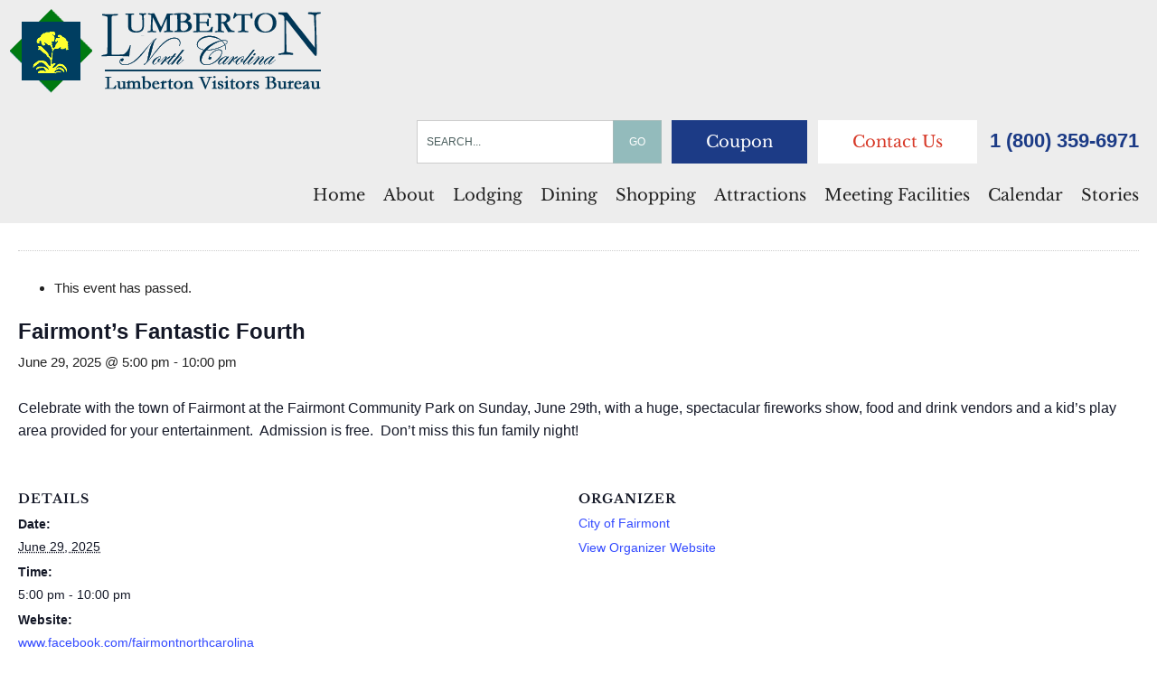

--- FILE ---
content_type: text/html; charset=UTF-8
request_url: https://www.lumberton-nc.com/event/fairmonts-fantastic-fourth/
body_size: 28647
content:
<!doctype html>
<!-- paulirish.com/2008/conditional-stylesheets-vs-css-hacks-answer-neither/ -->
<!--[if lt IE 7]> <html class="no-js lt-ie9 lt-ie8 lt-ie7" lang="en-US"> <![endif]-->
<!--[if IE 7]>    <html class="no-js lt-ie9 lt-ie8" lang="en-US"> <![endif]-->
<!--[if IE 8]>    <html class="no-js lt-ie9" lang="en-US"> <![endif]-->
<!-- Consider adding a manifest.appcache: h5bp.com/d/Offline -->
<!--[if gt IE 8]><!-->
<html class="no-js" lang="en-US"> <!--<![endif]-->


<head>
	<!-- Google Tag Manager -->
	<script type="wphb-delay-type">
		(function(w, d, s, l, i) {
			w[l] = w[l] || [];
			w[l].push({
				'gtm.start': new Date().getTime(),
				event: 'gtm.js'
			});
			var f = d.getElementsByTagName(s)[0],
				j = d.createElement(s),
				dl = l != 'dataLayer' ? '&l=' + l : '';
			j.async = true;
			j.src =
				'https://www.googletagmanager.com/gtm.js?id=' + i + dl;
			f.parentNode.insertBefore(j, f);
		})(window, document, 'script', 'dataLayer', 'GTM-TJNPRD6');
	</script>
	<!-- End Google Tag Manager -->



			<title>Fairmont&#039;s Fantastic Fourth | Lumberton Visitor&#039;s Bureau</title><style id="wphb-used-css-tribe_events">@charset "UTF-8";@font-face{font-family:'Libre Baskerville';font-style:italic;font-weight:400;font-display:swap;src:url(https://fonts.gstatic.com/s/librebaskerville/v24/kmKWZrc3Hgbbcjq75U4uslyuy4kn0qNccR04_RUJeby2OU36SjNDluI.ttf) format('truetype')}@font-face{font-family:'Libre Baskerville';font-style:normal;font-weight:400;font-display:swap;src:url(https://fonts.gstatic.com/s/librebaskerville/v24/kmKUZrc3Hgbbcjq75U4uslyuy4kn0olVQ-LglH6T17uj8Q4iAANK.ttf) format('truetype')}@font-face{font-family:'Libre Baskerville';font-style:normal;font-weight:700;font-display:swap;src:url(https://fonts.gstatic.com/s/librebaskerville/v24/kmKUZrc3Hgbbcjq75U4uslyuy4kn0olVQ-LglH6T17ujFgkiAANK.ttf) format('truetype')}a,abbr,address,article,aside,body,center,code,details,div,dl,embed,footer,form,h1,h2,header,html,i,iframe,img,li,menu,nav,output,p,q,s,section,span,table,time,tr,ul,var{border:0;margin:0;padding:0}input,select{-webkit-appearance:none!important;-moz-appearance:none!important;appearance:none!important;border-radius:0!important}b,strong{font-weight:700}q{quotes:none}q:after,q:before{content:"";content:none}table{border-collapse:collapse;border-spacing:0;table-layout:fixed}tr{vertical-align:inherit;border-color:inherit;display:table-row}body{color:#222;background:#fff;width:100%;margin:0;padding:0;overflow-x:hidden}body{text-align:left;font-family:Open Sans,sans-serif;font-size:15px}.wrap{max-width:1400px;margin:0 auto;position:relative}.wrap_narrow{max-width:1000px;margin:0 auto;position:relative}*{-webkit-box-sizing:border-box;-moz-box-sizing:border-box;box-sizing:border-box;outline:0}a,a:visited{color:#900;text-decoration:none}a:hover{color:#063;text-decoration:underline}a img{border:none}a:active,a:focus,a:hover{outline:0}.content ul{padding-left:20px;line-height:150%}#nav{margin:0;padding:0}#nav ul{float:right;margin:0;padding:0;list-style:none}#nav li{float:left;text-align:left;margin:0;padding:0;list-style:none}#nav li a,#nav li a:link,#nav li a:visited{color:#222;margin:0;padding:10px;font-family:Libre Baskerville,sans-serif;font-size:18px;font-weight:400;display:block}#nav li a:active,#nav li a:hover{color:#004162;margin:0;text-decoration:none}#nav li li a,#nav li li a:link,#nav li li a:visited{color:#004162;float:none;background:#f6f6f6;border-bottom:1px solid #ececec;width:200px;margin:0;padding:10px;font-size:15px;font-weight:400}#nav li li a:active,#nav li li a:hover{color:#222;background:#ececec}#nav li ul{z-index:9999;width:200px;height:auto;margin:0;padding:0;position:absolute;left:-999em}#nav li ul a{width:200px}#nav li ul ul{margin:-40px 0 0 200px}#nav li:hover ul ul,#nav li:hover ul ul ul{left:-999em}#nav li li li:hover ul,#nav li li:hover ul,#nav li:hover ul{left:auto}#nav li:hover{position:static}#sform{vertical-align:bottom;width:290px;margin:0;padding:0 0 4px;display:inline-block;overflow:hidden}#searchbox{color:#495d5c;border:1px solid #ccc;width:220px;margin:8px 0 0;padding:16px 10px;font-size:12px;font-weight:400;display:inline-block;background:#fff!important}#searchbutton{color:#fff;background:#93bbbc;border:1px solid #a3bab9;margin:0;padding:16px 17px;font-size:12px;font-weight:400;transform:translate(-7px)}#author,#email,#url{color:#202020;border:1px solid #a3bab9;border-color:#759697 #a3bab9 #a3bab9 #759697;width:250px;margin:5px 0 0;padding:3px 0 3px 5px;font-size:12px;font-weight:400;display:inline;background:#eee!important}#submit{color:#fff;background:#7b7b7b url("https://www.lumberton-nc.com/wp-content/themes/lumbertonvb/images/subbutton.gif");border:1px solid #666;border-color:#ddd #666 #666 #ddd;margin:0;padding:3px 3px 2px;font-family:Arial,Tahoma,Verdana;font-size:11px;font-weight:700}img{max-width:100%;height:auto}.p10{padding:10px}.p20{padding:20px}.p40{padding:40px}.left{text-align:left}.right{text-align:right}.center{text-align:center}article ul{margin-left:20px;line-height:150%}p{margin:18px 0;line-height:150%}h1,h2{color:#1c3b86;margin-top:2px;margin-bottom:2px;font-family:Libre Baskerville,sans-serif;font-weight:400;line-height:normal}h1{font-size:250%}h2{font-size:220%}article ul li{margin-bottom:6px}ul.tribe-events-sub-nav li{background-position:0 0;background-repeat:no-repeat;margin-bottom:6px;padding:0;list-style:none;background-image:none!important}article p,article ul{margin-top:10px;margin-bottom:20px}.mright{text-align:right}a.brown_button,a.button{color:#fff;text-align:center;background:#1c3b86;border:3px solid #1c3b86;margin:4px 0;padding:10px 35px;font-family:Libre Baskerville,sans-serif;font-size:120%;display:inline-block;position:relative}a.white_button{color:#d73a29;text-align:center;background:#fff;border:3px solid #fff;margin:4px 0;padding:10px 35px;font-family:Libre Baskerville,sans-serif;font-size:120%;display:inline-block;position:relative}hr{border:1px solid #1c3b86}.header_area{z-index:900;background-color:#e9e9e9cc;position:relative}.phone a{color:#1c3b86;padding:10px;font-size:22px;font-weight:700}.footer_area{background-color:#e3e3e3}.address{font-family:Libre Baskerville,sans-serif;font-size:120%}.hidden{display:none}.midpoint{background-color:#dfebfe}.thetext{color:#fff;width:100%;padding:20px 10px 40px;position:absolute;bottom:10%}.thetext a{color:#fff;text-decoration:underline}@media (width >= 1000px){.row{table-layout:fixed;clear:both;width:100%;display:table}[class*=col-]{vertical-align:top;display:table-cell}.col-25{width:25%}.col-75{width:75%}}.mid{vertical-align:middle}.bot{vertical-align:bottom}.top{vertical-align:top}.mshow{display:none}@media only screen and (width <= 1600px){ul#menu-main-menu li:last-of-type ul{margin-left:-115px}@media only screen and (width <= 1200px){#nav li a,#nav li a:link,#nav li a:visited,#nav li li a,#nav li li a:link,#nav li li a:visited{font-size:13px}.phone{display:none}}@media only screen and (width <= 1000px){.mhide{display:none}.mshow{display:block}.header_area{padding-top:70px}.admin-bar .header_area{margin-top:-46px}.mcenter,.mright{text-align:center}h1{font-size:200%}h2{font-size:170%}.header_area a.brown_button,.header_area a.white_button{padding:10px 25px}.header_area .phone{white-space:nowrap}#content a.button{width:100%}a.brown_button,a.button{width:100%}a.brown_button,a.button{border:1px solid #1c3b86}a.white_button{border:1px solid #fff}.midpoint{z-index:10;position:relative}}}/*!
 * Datepicker for Bootstrap v1.10.0 (https://github.com/uxsolutions/bootstrap-datepicker)
 *
 * Licensed under the Apache License v2.0 (https://www.apache.org/licenses/LICENSE-2.0)
 */.datepicker{padding:4px;-webkit-border-radius:4px;-moz-border-radius:4px;border-radius:4px;direction:ltr}.datepicker table{margin:0;-webkit-touch-callout:none;-webkit-user-select:none;-khtml-user-select:none;-moz-user-select:none;-ms-user-select:none;user-select:none}.datepicker .next:hover{background:#eee}.datepicker .next button{cursor:pointer}:root{--tec-grid-gutter-small:42px;--tec-grid-gutter-small-half:calc(var(--tec-grid-gutter-small)/2);--tec-grid-gutter-page-small:19.5px;--tec-grid-width-1-of-2:50%;--tec-grid-width-1-of-8:12.5%;--tec-spacer-0:4px;--tec-spacer-1:8px;--tec-spacer-3:16px;--tec-spacer-4:20px;--tec-spacer-5:24px;--tec-spacer-6:28px;--tec-spacer-7:32px;--tec-spacer-8:40px;--tec-z-index-dropdown:30;--tec-color-text-primary:#141827;--tec-color-text-secondary:#5d5d5d;--tec-color-text-events-title:var(--tec-color-text-primary);--tec-color-text-event-title:var(--tec-color-text-events-title);--tec-color-icon-active:#141827;--tec-color-accent-primary:#334aff;--tec-color-button-primary:var(--tec-color-accent-primary);--tec-color-link-primary:var(--tec-color-text-primary);--tec-color-link-accent:var(--tec-color-accent-primary);--tec-color-link-accent-hover:#334affcc;--tec-color-border-default:#d5d5d5;--tec-color-border-secondary:#e4e4e4;--tec-color-background:#fff;--tec-color-background-secondary:#f7f6f6;--tec-color-box-shadow:rgba(#000,0.14)}.tribe-common{-webkit-font-smoothing:antialiased;-moz-osx-font-smoothing:grayscale;font-smoothing:antialiased}.tribe-common *{box-sizing:border-box}.tribe-common article,.tribe-common aside,.tribe-common details,.tribe-common footer,.tribe-common header,.tribe-common main,.tribe-common menu,.tribe-common nav,.tribe-common section{display:block}.tribe-common svg:not(:root){overflow:hidden}.tribe-common [hidden]{display:none}.tribe-common button,.tribe-common input,.tribe-common select{box-sizing:border-box;margin:0}.tribe-common button,.tribe-common input[type=button],.tribe-common input[type=submit]{cursor:pointer;overflow:visible}.tribe-common button::-moz-focus-inner,.tribe-common input::-moz-focus-inner{border:0;padding:0}.tribe-common a,.tribe-common abbr,.tribe-common address,.tribe-common article,.tribe-common aside,.tribe-common b,.tribe-common center,.tribe-common code,.tribe-common details,.tribe-common div,.tribe-common dl,.tribe-common embed,.tribe-common footer,.tribe-common form,.tribe-common h1,.tribe-common h2,.tribe-common header,.tribe-common i,.tribe-common iframe,.tribe-common img,.tribe-common li,.tribe-common main,.tribe-common menu,.tribe-common nav,.tribe-common output,.tribe-common p,.tribe-common q,.tribe-common s,.tribe-common section,.tribe-common span,.tribe-common strong,.tribe-common table,.tribe-common time,.tribe-common tr,.tribe-common ul,.tribe-common var{border:0;margin:0;padding:0}.tribe-common ul{list-style:none}.tribe-common img{border-style:none;height:auto;-ms-interpolation-mode:bicubic;max-width:100%}.tribe-common embed,.tribe-common iframe{max-height:100%;max-width:100%}.tribe-common a{cursor:pointer}.tribe-common button{padding:0}.tribe-common .tribe-common-c-btn-border,.tribe-common a.tribe-common-c-btn-border{padding:11px 20px;width:100%}.tribe-common .tribe-common-c-svgicon__svg-fill{fill:currentcolor}.tribe-events .datepicker{margin-top:var(--tec-spacer-1);padding:0 var(--tec-spacer-3) var(--tec-spacer-3)}.tribe-events .datepicker table{border-collapse:collapse;table-layout:fixed}.tribe-events .datepicker .next{padding:var(--tec-spacer-4) 0;vertical-align:middle}.admin-bar .tribe-events .datepicker{margin-top:var(--tec-spacer-1)}.single-tribe_events .tribe-events-c-subscribe-dropdown__container,.tribe-events .tribe-events-c-subscribe-dropdown__container{display:flex;flex-flow:column;justify-content:flex-end}.single-tribe_events .tribe-events-c-subscribe-dropdown,.tribe-events .tribe-events-c-subscribe-dropdown{font-size:var(--tec-font-size-2);margin:var(--tec-spacer-7) 0}.single-tribe_events .tribe-events-c-subscribe-dropdown .tribe-events-c-subscribe-dropdown__button,.tribe-events .tribe-events-c-subscribe-dropdown .tribe-events-c-subscribe-dropdown__button{position:relative}.single-tribe_events .tribe-events-c-subscribe-dropdown .tribe-events-c-subscribe-dropdown__button-icon,.tribe-events .tribe-events-c-subscribe-dropdown .tribe-events-c-subscribe-dropdown__button-icon{display:inline-block;height:6px;margin-left:var(--tec-spacer-1);vertical-align:middle;width:10px}.single-tribe_events .tribe-events-c-subscribe-dropdown .tribe-events-c-subscribe-dropdown__export-icon,.tribe-events .tribe-events-c-subscribe-dropdown .tribe-events-c-subscribe-dropdown__export-icon{height:16px}.single-tribe_events .tribe-events-c-subscribe-dropdown .tribe-events-c-subscribe-dropdown__content,.tribe-events .tribe-events-c-subscribe-dropdown .tribe-events-c-subscribe-dropdown__content{display:none}.single-tribe_events .tribe-events-c-subscribe-dropdown .tribe-events-c-subscribe-dropdown__list,.tribe-events .tribe-events-c-subscribe-dropdown .tribe-events-c-subscribe-dropdown__list{list-style:none;padding:var(--tec-spacer-1);transform:translateY(var(--tec-spacer-1));width:auto;z-index:var(--tec-z-index-dropdown)}.single-tribe_events .tribe-events-c-subscribe-dropdown .tribe-events-c-subscribe-dropdown__list-item,.tribe-events .tribe-events-c-subscribe-dropdown .tribe-events-c-subscribe-dropdown__list-item{border-radius:var(--tec-border-radius-default);padding:var(--tec-spacer-0);text-align:left}.single-tribe_events .tribe-events-c-subscribe-dropdown .tribe-events-c-subscribe-dropdown__list-item a,.tribe-events .tribe-events-c-subscribe-dropdown .tribe-events-c-subscribe-dropdown__list-item a{display:inline-block;padding:0 var(--tec-spacer-3);width:100%}.tribe-events .tribe-events-header{align-items:center;display:flex;flex-direction:row-reverse;flex-wrap:wrap;justify-content:space-between;margin:0 calc(var(--tec-grid-gutter-page-small)*-1);padding:0 var(--tec-grid-gutter-page-small) var(--tec-spacer-3);position:relative}:root{--tec-border-radius-default:4px;--tec-box-shadow-default:0 2px 5px 0 var(--tec-color-box-shadow);--tec-box-shadow-tooltip:0 2px 12px 0 var(--tec-color-box-shadow);--tec-transition:all 0.2s ease;--tec-transition-color:color 0.2s ease;--tec-font-family-sans-serif:"Helvetica Neue",Helvetica,-apple-system,BlinkMacSystemFont,Roboto,Arial,sans-serif;--tec-font-weight-regular:400;--tec-font-weight-bold:700;--tec-font-size-1:12px;--tec-font-size-2:14px;--tec-font-size-3:16px;--tec-font-size-4:18px;--tec-font-size-7:24px;--tec-font-size-10:42px;--tec-line-height-0:1.38;--tec-line-height-1:1.42;--tec-line-height-2:1.5;--tec-line-height-3:1.62}.tribe-common a{background-color:initial;-webkit-text-decoration-skip:objects}.tribe-common abbr[title]{text-decoration:underline;border-bottom:none;text-decoration:underline dotted}.tribe-common code{font-family:monospace;font-size:1em}.tribe-common b,.tribe-common strong{font-weight:inherit;font-weight:bolder}.tribe-common hr{border:0;height:0}.tribe-common button,.tribe-common input[type=button],.tribe-common input[type=email],.tribe-common input[type=search],.tribe-common input[type=submit],.tribe-common input[type=text],.tribe-common input[type=url]{appearance:none}.tribe-common button,.tribe-common input,.tribe-common select{color:inherit;font:inherit;-webkit-font-smoothing:antialiased;line-height:normal}.tribe-common button,.tribe-common input,.tribe-common select{border-radius:0;outline:0}.tribe-common select:-moz-focusring{color:#0000;text-shadow:0 0 #000}.tribe-common h1,.tribe-common h2,.tribe-common p{text-rendering:optimizelegibility;font-weight:400}.tribe-common a,.tribe-common a:active,.tribe-common a:focus,.tribe-common a:hover,.tribe-common a:visited{color:var(--tec-color-text-primary);outline:0;-webkit-text-decoration:none;text-decoration:none}.tribe-common a:focus{outline:auto}.tribe-common button{border:none}.tribe-common button,.tribe-common button:focus,.tribe-common button:hover{background-color:initial;background-image:none}.tribe-common .tribe-common-c-btn-border,.tribe-common a.tribe-common-c-btn-border{color:inherit;cursor:pointer;font-family:var(--tec-font-family-sans-serif);font-size:var(--tec-font-size-2);font-weight:var(--tec-font-weight-regular);font-weight:var(--tec-font-weight-bold);height:auto;line-height:var(--tec-line-height-3);background:0 0;border:0;border-radius:0;outline:0;width:auto;padding:0;-webkit-text-decoration:none;text-decoration:none;display:inline-block}.tribe-common .tribe-common-c-btn-border:active,.tribe-common .tribe-common-c-btn-border:focus,.tribe-common .tribe-common-c-btn-border:hover,.tribe-common a.tribe-common-c-btn-border:active,.tribe-common a.tribe-common-c-btn-border:focus,.tribe-common a.tribe-common-c-btn-border:hover{color:inherit;background:0 0}.tribe-common .tribe-common-c-btn-border,.tribe-common a.tribe-common-c-btn-border{background-color:var(--tec-color-background);border:1px solid var(--tec-color-accent-primary);border-radius:var(--tec-border-radius-default);color:var(--tec-color-button-primary);text-align:center;transition:var(--tec-transition);width:100%;padding:11px 20px}.tribe-common .tribe-common-c-btn-border:focus,.tribe-common .tribe-common-c-btn-border:hover,.tribe-common a.tribe-common-c-btn-border:focus,.tribe-common a.tribe-common-c-btn-border:hover{background-color:var(--tec-color-accent-primary);color:var(--tec-color-background)}.tribe-common .tribe-common-c-btn-border:active,.tribe-common a.tribe-common-c-btn-border:active{opacity:.9}.tribe-common .tribe-common-c-svgicon{color:var(--tec-color-accent-primary)}.tribe-common .tribe-common-c-svgicon__svg-fill{fill:var(--tec-color-icon-active)}:root{--tec-color-background-subscribe-list-item-hover:var(--tec-color-background-secondary);--tec-color-text-events-bar-submit-button:var(--tec-color-background);--tec-color-background-events-bar-submit-button:var(--tec-color-button-primary)}.tribe-events .datepicker{background-color:var(--tec-color-background);border:1px solid var(--tec-color-border-default);border-radius:var(--tec-border-radius-default);box-shadow:var(--tec-box-shadow-tooltip)}.tribe-events .datepicker:after,.tribe-events .datepicker:before{content:none}.tribe-events .datepicker .next:active,.tribe-events .datepicker .next:focus,.tribe-events .datepicker .next:hover{background-color:var(--tec-color-background)}.admin-bar .tribe-events .datepicker{margin-top:var(--tec-spacer-1)}.single-tribe_events .tribe-events-c-subscribe-dropdown .tribe-events-c-subscribe-dropdown__button:focus,.single-tribe_events .tribe-events-c-subscribe-dropdown .tribe-events-c-subscribe-dropdown__button:focus-within,.single-tribe_events .tribe-events-c-subscribe-dropdown .tribe-events-c-subscribe-dropdown__button:hover,.tribe-events .tribe-events-c-subscribe-dropdown .tribe-events-c-subscribe-dropdown__button:focus,.tribe-events .tribe-events-c-subscribe-dropdown .tribe-events-c-subscribe-dropdown__button:focus-within,.tribe-events .tribe-events-c-subscribe-dropdown .tribe-events-c-subscribe-dropdown__button:hover{background-color:var(--tec-color-accent-primary);color:var(--tec-color-background)}.single-tribe_events .tribe-events-c-subscribe-dropdown .tribe-events-c-subscribe-dropdown__button button,.tribe-events .tribe-events-c-subscribe-dropdown .tribe-events-c-subscribe-dropdown__button button{background:0 0}.single-tribe_events .tribe-events-c-subscribe-dropdown .tribe-events-c-subscribe-dropdown__button-text,.single-tribe_events .tribe-events-c-subscribe-dropdown button.tribe-events-c-subscribe-dropdown__button-text,.tribe-events .tribe-events-c-subscribe-dropdown .tribe-events-c-subscribe-dropdown__button-text,.tribe-events .tribe-events-c-subscribe-dropdown button.tribe-events-c-subscribe-dropdown__button-text{background-color:initial;box-shadow:none;color:currentColor;cursor:pointer;font-size:inherit;text-shadow:none;background-image:none;border:none;border-radius:0;padding:0}.single-tribe_events .tribe-events-c-subscribe-dropdown .tribe-events-c-subscribe-dropdown__button-text:focus,.single-tribe_events .tribe-events-c-subscribe-dropdown button.tribe-events-c-subscribe-dropdown__button-text:focus,.tribe-events .tribe-events-c-subscribe-dropdown .tribe-events-c-subscribe-dropdown__button-text:focus,.tribe-events .tribe-events-c-subscribe-dropdown button.tribe-events-c-subscribe-dropdown__button-text:focus{outline:auto}.single-tribe_events .tribe-events-c-subscribe-dropdown .tribe-events-c-subscribe-dropdown__button-icon,.tribe-events .tribe-events-c-subscribe-dropdown .tribe-events-c-subscribe-dropdown__button-icon{color:currentColor;stroke:currentColor}.single-tribe_events .tribe-events-c-subscribe-dropdown .tribe-events-c-subscribe-dropdown__button-icon path,.tribe-events .tribe-events-c-subscribe-dropdown .tribe-events-c-subscribe-dropdown__button-icon path{fill:currentColor}.single-tribe_events .tribe-events-c-subscribe-dropdown .tribe-events-c-subscribe-dropdown__list,.tribe-events .tribe-events-c-subscribe-dropdown .tribe-events-c-subscribe-dropdown__list{background-color:var(--tec-color-background);border:1px solid var(--tec-color-border-secondary);border-radius:var(--tec-border-radius-default);box-shadow:var(--tec-box-shadow-default)}.single-tribe_events .tribe-events-c-subscribe-dropdown .tribe-events-c-subscribe-dropdown__list-item,.tribe-events .tribe-events-c-subscribe-dropdown .tribe-events-c-subscribe-dropdown__list-item{color:var(--tec-color-text-primary);font-family:var(--tec-font-family-sans-serif)}.single-tribe_events .tribe-events-c-subscribe-dropdown .tribe-events-c-subscribe-dropdown__list-item:active,.single-tribe_events .tribe-events-c-subscribe-dropdown .tribe-events-c-subscribe-dropdown__list-item:focus,.single-tribe_events .tribe-events-c-subscribe-dropdown .tribe-events-c-subscribe-dropdown__list-item:focus-within,.single-tribe_events .tribe-events-c-subscribe-dropdown .tribe-events-c-subscribe-dropdown__list-item:hover,.tribe-events .tribe-events-c-subscribe-dropdown .tribe-events-c-subscribe-dropdown__list-item:active,.tribe-events .tribe-events-c-subscribe-dropdown .tribe-events-c-subscribe-dropdown__list-item:focus,.tribe-events .tribe-events-c-subscribe-dropdown .tribe-events-c-subscribe-dropdown__list-item:focus-within,.tribe-events .tribe-events-c-subscribe-dropdown .tribe-events-c-subscribe-dropdown__list-item:hover{background-color:var(--tec-color-background-subscribe-list-item-hover)}.single-tribe_events .tribe-events .tribe-events-c-subscribe-dropdown__container{width:auto;min-width:200px}.single-tribe_events .tribe-events .tribe-events-c-subscribe-dropdown{position:relative}.single-tribe_events .tribe-events .tribe-events-c-subscribe-dropdown .tribe-events-c-subscribe-dropdown__content{width:100%;z-index:var(--tec-z-index-dropdown);position:absolute;top:42px}.single-tribe_events .tribe-events .tribe-events-c-subscribe-dropdown .tribe-events-c-subscribe-dropdown__button-icon{margin-left:var(--tec-spacer-2)}.single-tribe_events .tribe-events-c-subscribe-dropdown__button{min-width:200px;padding:var(--tec-spacer-1) var(--tec-spacer-2);width:auto}.single-tribe_events .tribe-events-c-subscribe-dropdown__export-icon{color:currentColor;height:16px;margin-right:var(--tec-spacer-1);stroke:currentColor;vertical-align:middle;width:21px;margin-top:-3px;display:inline-block}.single-tribe_events .tribe-events-back,.single-tribe_events .tribe-events-nav-pagination,.tribe-events .tribe-events-back,.tribe-events .tribe-events-nav-pagination{display:none!important}.single-tribe_events a[href^=http],.tribe-events a[href^=http]{-webkit-text-decoration:none!important;text-decoration:none!important}.single-tribe_events a[href^=http]:after,.tribe-events a[href^=http]:after{content:none!important}.single-tribe_events .tribe-events-c-subscribe-dropdown__container,.tribe-events .tribe-events-c-subscribe-dropdown__container{display:none!important}img:is([sizes=auto i],[sizes^="auto," i]){contain-intrinsic-size:3000px 1500px}:root{}.tribe-events-event-meta address.tribe-events-address{padding:0}:root{}:root{--tec-grid-gutter-small:42px;--tec-grid-gutter-small-half:calc(var(--tec-grid-gutter-small) / 2);--tec-grid-gutter-page-small:19.5px;--tec-grid-width-1-of-2:50%;--tec-grid-width-1-of-8:12.5%;--tec-spacer-0:4px;--tec-spacer-1:8px;--tec-spacer-3:16px;--tec-spacer-4:20px;--tec-spacer-5:24px;--tec-spacer-6:28px;--tec-spacer-7:32px;--tec-spacer-8:40px;--tec-z-index-dropdown:30;--tec-color-text-primary:#141827;--tec-color-text-secondary:#5d5d5d;--tec-color-text-events-title:var(--tec-color-text-primary);--tec-color-text-event-title:var(--tec-color-text-events-title);--tec-color-icon-active:#141827;--tec-color-accent-primary:#334aff;--tec-color-button-primary:var(--tec-color-accent-primary);--tec-color-link-primary:var(--tec-color-text-primary);--tec-color-link-accent:var(--tec-color-accent-primary);--tec-color-link-accent-hover:#334affcc;--tec-color-border-default:#d5d5d5;--tec-color-border-secondary:#e4e4e4;--tec-color-background:#fff;--tec-color-background-secondary:#f7f6f6;--tec-color-box-shadow:rgba(#000, .14)}#tribe-events-header,.tribe-events-ajax-loading{display:none}.tribe-events-after-html p,.tribe-events-before-html p{margin:0 0 10px}.tribe-events-back{margin-bottom:var(--tec-spacer-5)}@media (width >= 768px){.tribe-events-back{margin-bottom:var(--tec-spacer-8)}}.tribe-events-single>.tribe_events{flex-wrap:wrap;display:flex;position:relative;overflow:hidden}.tribe-events-single>.tribe_events>:not(.primary,.secondary,.tribe-events-related-events-title,.tribe-related-events){order:1;width:100%}.tribe-events-single-event-title{margin:0;padding:0}.tribe-events-schedule{margin:var(--tec-spacer-1) 0 var(--tec-spacer-4);flex-wrap:wrap;align-items:center;display:flex}@media (width >= 768px){.tribe-events-schedule{margin:var(--tec-spacer-5) 0 var(--tec-spacer-7);flex-wrap:nowrap;align-items:baseline}}.tribe-events-event-image{margin-bottom:var(--tec-spacer-3);align-self:flex-start}.tribe-events-event-image img{display:block}@media (width >= 768px){.tribe-events-event-image{margin-bottom:var(--tec-spacer-7)}}.tribe-events-content h2{margin-bottom:.75em}.tribe-events-content p,.tribe-events-content ul{margin-bottom:var(--tec-spacer-3)}.tribe-events-content p:last-child,.tribe-events-content ul:last-child{margin-bottom:var(--tec-spacer-6)}.tribe-events-content ul{padding:0}.tribe-events-event-meta{margin:0 0 var(--tec-spacer-7);flex-wrap:wrap;display:flex}@media (width >= 768px){.tribe-events-event-meta{margin-bottom:var(--tec-spacer-3)}}.tribe-events-event-meta dl{margin-top:var(--tec-spacer-1)}.tribe-events-event-meta .tribe-events-meta-list{margin-top:var(--tec-spacer-1)}.tribe-events-event-meta .tribe-events-meta-label,.tribe-events-event-meta .tribe-events-meta-value{margin:0 0 var(--tec-spacer-0) 0;padding:0}.tribe-events-event-meta .tribe-events-meta-label:not(:first-child),.tribe-events-event-meta .tribe-events-meta-value[class$=url]{margin-top:var(--tec-spacer-3)}.tribe-events-event-meta .tribe-events-meta-label[class*=url]+.tribe-events-meta-value{margin-top:0}.tribe-events-event-meta .tribe-events-address{margin:0}.tribe-events-event-meta.primary,.tribe-events-event-meta.secondary{margin-bottom:var(--tec-spacer-1);padding-top:var(--tec-spacer-5);order:2;width:100%;position:relative}@media (width >= 768px){.tribe-events-event-meta.primary,.tribe-events-event-meta.secondary{width:auto;margin-bottom:0;padding-top:0;position:static}}.tribe-events-event-meta:before{content:"";position:absolute;top:0;left:0;right:0}@media (width >= 768px){.tribe-events-event-meta:before{top:auto}}.tribe-events-meta-group{margin-right:var(--tec-spacer-5);flex:1 0 140px;order:0}@media (width >= 768px){.tribe-events-meta-group{padding:var(--tec-spacer-7) 0 var(--tec-spacer-3);width:168px}}.tribe-events-meta-group.tribe-events-meta-group-venue{order:1}@media (width >= 768px){.tribe-events-meta-group.tribe-events-meta-group-venue{order:0}}.tribe-events-meta-group .tribe-events-single-section-title{margin-bottom:var(--tec-spacer-1)}.tribe-events-meta-group .tribe-events-meta-list{margin:0;padding:0;list-style:none}.tribe-events-meta-group .tribe-events-meta-item{list-style:none}.tribe-events-venue-map{margin:0 0 var(--tec-spacer-5) 0;order:-1;width:100%}@media (width >= 768px){.tribe-events-venue-map{margin-top:var(--tec-spacer-7);order:1;width:211px}}.tribe-events-venue-map>div,.tribe-events-venue-map>iframe{max-height:241px;margin-bottom:0}@media (width >= 768px){.tribe-events-venue-map>div,.tribe-events-venue-map>iframe{max-height:211px}}#tribe-events-footer{padding:var(--tec-spacer-4) 0}@media (width >= 768px){#tribe-events-footer{padding:var(--tec-spacer-6) 0}}.tribe-events-single .tribe-events-sub-nav{justify-content:space-between;margin-left:0;display:flex}.tribe-events-single .tribe-events-sub-nav .tribe-events-nav-next,.tribe-events-single .tribe-events-sub-nav .tribe-events-nav-previous{margin:0}.tribe-events-single .tribe-events-sub-nav a span{display:none}.tribe-events-nav-previous a:before{width:7px;margin-top:-2px}@media (width >= 768px){.tribe-events-nav-previous a:before{margin-right:var(--tec-spacer-1);width:9px}}.tribe-events-nav-next a:after{width:7px;margin-top:-2px}@media (width >= 768px){.tribe-events-nav-next a:after{margin-left:var(--tec-spacer-1);width:9px}}:root{--tec-grid-gutter-small:42px;--tec-grid-gutter-small-half:calc(var(--tec-grid-gutter-small) / 2);--tec-grid-gutter-page-small:19.5px;--tec-grid-width-1-of-2:50%;--tec-grid-width-1-of-8:12.5%;--tec-spacer-0:4px;--tec-spacer-1:8px;--tec-spacer-3:16px;--tec-spacer-4:20px;--tec-spacer-5:24px;--tec-spacer-6:28px;--tec-spacer-7:32px;--tec-spacer-8:40px;--tec-z-index-dropdown:30;--tec-color-text-primary:#141827;--tec-color-text-secondary:#5d5d5d;--tec-color-text-events-title:var(--tec-color-text-primary);--tec-color-text-event-title:var(--tec-color-text-events-title);--tec-color-icon-active:#141827;--tec-color-accent-primary:#334aff;--tec-color-button-primary:var(--tec-color-accent-primary);--tec-color-link-primary:var(--tec-color-text-primary);--tec-color-link-accent:var(--tec-color-accent-primary);--tec-color-link-accent-hover:#334affcc;--tec-color-border-default:#d5d5d5;--tec-color-border-secondary:#e4e4e4;--tec-color-background:#fff;--tec-color-background-secondary:#f7f6f6;--tec-color-box-shadow:rgba(#000, .14);--tec-border-radius-default:4px;--tec-box-shadow-default:0 2px 5px 0 var(--tec-color-box-shadow);--tec-box-shadow-tooltip:0 2px 12px 0 var(--tec-color-box-shadow);--tec-transition:all .2s ease;--tec-transition-color:color .2s ease;--tec-font-family-sans-serif:"Helvetica Neue",Helvetica,-apple-system,BlinkMacSystemFont,Roboto,Arial,sans-serif;--tec-font-weight-regular:400;--tec-font-weight-bold:700;--tec-font-size-1:12px;--tec-font-size-2:14px;--tec-font-size-3:16px;--tec-font-size-4:18px;--tec-font-size-7:24px;--tec-font-size-10:42px;--tec-line-height-0:1.38;--tec-line-height-1:1.42;--tec-line-height-2:1.5;--tec-line-height-3:1.62}.tribe-events-single{-webkit-font-smoothing:antialiased}.tribe-events-after-html p,.tribe-events-before-html p{line-height:1.7}.tribe-events-back a,.tribe-events-back a:visited{color:var(--tec-color-text-primary);font-family:var(--tec-font-family-sans-serif);font-size:var(--tec-font-size-3);font-weight:var(--tec-font-weight-bold);-webkit-text-decoration:none;text-decoration:none}.tribe-events-single-event-title{color:var(--tec-color-text-event-title);font-family:var(--tec-font-family-sans-serif);font-size:var(--tec-font-size-7);font-weight:var(--tec-font-weight-bold);line-height:var(--tec-line-height-1);text-transform:none}@media (width >= 768px){.tribe-events-single-event-title{font-size:var(--tec-font-size-10);line-height:var(--tec-line-height-0)}}.tribe-events-schedule{background-color:initial;border:0}.tribe-events-content{color:var(--tec-color-text-primary);font-family:var(--tec-font-family-sans-serif)}.tribe-events-content h2{color:var(--tec-color-text-primary);font-family:var(--tec-font-family-sans-serif);font-weight:var(--tec-font-weight-bold);letter-spacing:normal;text-transform:none}.tribe-events-content p,.tribe-events-content ul{font-size:var(--tec-font-size-3);line-height:var(--tec-line-height-3)}@media (width >= 768px){.tribe-events-content p,.tribe-events-content ul{font-size:var(--tec-font-size-4);line-height:var(--tec-line-height-2)}}.tribe-events-content ul{list-style-position:inside}.tribe-events-content ul{list-style-type:disc}.tribe-events-content a{border-bottom:1px solid var(--tec-color-link-accent);color:var(--tec-color-link-primary);transition:var(--tec-transition-color)}.tribe-events-content a:active,.tribe-events-content a:focus,.tribe-events-content a:hover{color:var(--tec-color-link-accent);border-bottom:1px solid}.tribe-events-content a{-webkit-text-decoration:none;text-decoration:none}.tribe-events-event-meta{color:var(--tec-color-text-primary);font-family:var(--tec-font-family-sans-serif);font-size:var(--tec-font-size-2)}.tribe-events-event-meta a,.tribe-events-event-meta a:visited{color:var(--tec-color-link-accent)}.tribe-events-event-meta a:focus,.tribe-events-event-meta a:hover{color:var(--tec-color-link-accent-hover)}.tribe-events-event-meta .tribe-events-meta-list{margin:0;padding:0;list-style:none}.tribe-events-event-meta .tribe-events-meta-item{word-break:break-word;list-style:none}.tribe-events-event-meta .tribe-events-meta-label{font-weight:var(--tec-font-weight-bold);line-height:var(--tec-line-height-3);display:block}.tribe-events-event-meta .tribe-events-meta-value{word-break:break-word;display:block}.tribe-events-event-meta .tribe-events-address{font-style:normal;line-height:26px}.tribe-events-event-meta:before,.tribe-events-event-meta~div:not(.tribe-events-event-meta,.event-tickets){border-top:1px solid var(--tec-color-border-secondary)}@media (width >= 768px){.tribe-events-event-meta.secondary:before{content:normal}}.single-tribe_events .tribe-events-single .tribe-events-event-meta{background-color:initial;color:var(--tec-color-text-primary)}.tribe-events-meta-group .tribe-events-single-section-title{color:var(--tec-color-text-primary);font-size:var(--tec-font-size-2);font-weight:var(--tec-font-weight-bold);letter-spacing:1px;text-transform:uppercase}.tribe-events-meta-group a{color:var(--tec-color-link-accent)}.tribe-events-venue-map{border:0;border-radius:0}#tribe-events-footer{border-top:1px solid var(--tec-color-border-secondary)}.tribe-events-single .tribe-events-sub-nav{color:var(--tec-color-text-primary);font-family:var(--tec-font-family-sans-serif);font-size:var(--tec-font-size-1);list-style:none}@media (width >= 768px){.tribe-events-single .tribe-events-sub-nav{font-size:var(--tec-font-size-3)}}.tribe-events-single .tribe-events-sub-nav .tribe-events-nav-next a,.tribe-events-single .tribe-events-sub-nav .tribe-events-nav-previous a{color:var(--tec-color-text-secondary);vertical-align:middle;-webkit-text-decoration:none;text-decoration:none}.tribe-events-single .tribe-events-sub-nav .tribe-events-nav-next a:after,.tribe-events-single .tribe-events-sub-nav .tribe-events-nav-next a:before,.tribe-events-single .tribe-events-sub-nav .tribe-events-nav-previous a:after,.tribe-events-single .tribe-events-sub-nav .tribe-events-nav-previous a:before{content:"";vertical-align:middle;width:11px;height:20px;display:inline-block}.tribe-events-single .tribe-events-sub-nav .tribe-events-nav-next a:focus,.tribe-events-single .tribe-events-sub-nav .tribe-events-nav-next a:hover,.tribe-events-single .tribe-events-sub-nav .tribe-events-nav-previous a:focus,.tribe-events-single .tribe-events-sub-nav .tribe-events-nav-previous a:hover{color:var(--tec-color-text-primary)}.tribe-events-single .tribe-events-sub-nav .tribe-events-nav-previous a:before{background:url("data:image/svg+xml;charset=utf-8,%3Csvg xmlns=%27http://www.w3.org/2000/svg%27 width=%2712%27 height=%2720%27%3E%3Cpath fill=%27%235d5d5d%27 d=%27M11.916 17.841 10 19.757l-9.9-9.9L10-.041l1.916 1.916-7.983 7.984z%27/%3E%3C/svg%3E") 0/7px no-repeat}@media (width >= 768px){.tribe-events-single .tribe-events-sub-nav .tribe-events-nav-previous a:before{background-size:9px}}.tribe-events-single .tribe-events-sub-nav .tribe-events-nav-previous a:focus:before,.tribe-events-single .tribe-events-sub-nav .tribe-events-nav-previous a:hover:before{background-image:url("data:image/svg+xml;charset=utf-8,%3Csvg xmlns=%27http://www.w3.org/2000/svg%27 width=%2712%27 height=%2720%27%3E%3Cpath fill=%27%23141827%27 d=%27M11.916 17.841 10 19.757l-9.9-9.9L10-.041l1.916 1.916-7.983 7.984z%27/%3E%3C/svg%3E")}.tribe-events-single .tribe-events-sub-nav .tribe-events-nav-next a:after{background:url("data:image/svg+xml;charset=utf-8,%3Csvg xmlns=%27http://www.w3.org/2000/svg%27 width=%2712%27 height=%2720%27%3E%3Cpath fill=%27%235d5d5d%27 d=%27M.084 2.159 2 .243l9.9 9.9L2 20.041.084 18.126l7.983-7.984z%27/%3E%3C/svg%3E") 100%/7px no-repeat}@media (width >= 768px){.tribe-events-single .tribe-events-sub-nav .tribe-events-nav-next a:after{background-size:9px}}.tribe-events-single .tribe-events-sub-nav .tribe-events-nav-next a:focus:after,.tribe-events-single .tribe-events-sub-nav .tribe-events-nav-next a:hover:after{background-image:url("data:image/svg+xml;charset=utf-8,%3Csvg xmlns=%27http://www.w3.org/2000/svg%27 width=%2712%27 height=%2720%27%3E%3Cpath fill=%27%23141827%27 d=%27M.084 2.159 2 .243l9.9 9.9L2 20.041.084 18.126l7.983-7.984z%27/%3E%3C/svg%3E")}@media (min-width:768px){.tribe-events-schedule h2{margin-top:0}}.wp-block-button__link{box-sizing:border-box;cursor:pointer;text-align:center;word-break:break-word;align-content:center;height:100%;display:inline-block}:root :where(.wp-block-button .wp-block-button__link.is-style-outline),:root :where(.wp-block-button.is-style-outline > .wp-block-button__link){border:2px solid;padding:.667em 1.333em}:root :where(.wp-block-button .wp-block-button__link.is-style-outline:not(.has-text-color)),:root :where(.wp-block-button.is-style-outline > .wp-block-button__link:not(.has-text-color)){color:currentColor}:root :where(.wp-block-button .wp-block-button__link.is-style-outline:not(.has-background)),:root :where(.wp-block-button.is-style-outline > .wp-block-button__link:not(.has-background)){background-color:initial;background-image:none}.wp-block-columns{box-sizing:border-box;display:flex;flex-wrap:wrap!important}@media (width >= 782px){.wp-block-columns{flex-wrap:nowrap!important}}.wp-block-columns{align-items:normal!important}:root :where(.wp-block-cover h1:not(.has-text-color)),:root :where(.wp-block-cover h2:not(.has-text-color)),:root :where(.wp-block-cover h3:not(.has-text-color)),:root :where(.wp-block-cover h4:not(.has-text-color)),:root :where(.wp-block-cover h5:not(.has-text-color)),:root :where(.wp-block-cover h6:not(.has-text-color)),:root :where(.wp-block-cover p:not(.has-text-color)){color:inherit}:where(.wp-block-form-input__input)[type=email],:where(.wp-block-form-input__input)[type=search],:where(.wp-block-form-input__input)[type=tel],:where(.wp-block-form-input__input)[type=text],:where(.wp-block-form-input__input)[type=time],:where(.wp-block-form-input__input)[type=url]{border-style:solid;border-width:1px;min-height:2em;line-height:2}h1:where(.wp-block-heading).has-background,h2:where(.wp-block-heading).has-background{padding:1.25em 2.375em}h1.has-text-align-left[style*=writing-mode]:where([style*=vertical-lr]),h1.has-text-align-right[style*=writing-mode]:where([style*=vertical-rl]),h2.has-text-align-left[style*=writing-mode]:where([style*=vertical-lr]),h2.has-text-align-right[style*=writing-mode]:where([style*=vertical-rl]){rotate:180deg}:root :where(.wp-block-image.is-style-rounded img,.wp-block-image .is-style-rounded img){border-radius:9999px}@keyframes turn-off-visibility{0%{opacity:1;visibility:visible}99%{opacity:0;visibility:visible}to{opacity:0;visibility:hidden}}@keyframes lightbox-zoom-out{0%{visibility:visible;transform:translate(-50%,-50%) scale(1)}99%{visibility:visible}to{transform:translate(calc((-100vw + var(--wp--lightbox-scrollbar-width))/ 2 + var(--wp--lightbox-initial-left-position)),calc(-50vh + var(--wp--lightbox-initial-top-position))) scale(var(--wp--lightbox-scale));visibility:hidden}}:root :where(.wp-block-latest-posts.is-grid){padding:0}:root :where(.wp-block-latest-posts.wp-block-latest-posts__list){padding-left:0}ul{box-sizing:border-box}:root :where(.wp-block-list.has-background){padding:1.25em 2.375em}.is-small-text{font-size:.875em}.is-regular-text{font-size:1em}.is-large-text{font-size:2.25em}.is-larger-text{font-size:3em}.has-drop-cap:not(:focus):first-letter{float:left;text-transform:uppercase;margin:.05em .1em 0 0;font-size:8.4em;font-style:normal;font-weight:100;line-height:.68}body.rtl .has-drop-cap:not(:focus):first-letter{float:none;margin-left:.1em}p.has-drop-cap.has-background{overflow:hidden}:root :where(p.has-background){padding:1.25em 2.375em}:where(p.has-text-color:not(.has-link-color)) a{color:inherit}.wp-block-post-template{box-sizing:border-box;max-width:100%;margin-top:0;margin-bottom:0;padding:0;list-style:none}.wp-block-separator{border:none;border-top:2px solid}:root :where(.wp-block-separator.is-style-dots){text-align:center;height:auto;line-height:1}:root :where(.wp-block-separator.is-style-dots):before{color:currentColor;content:"···";letter-spacing:2em;padding-left:2em;font-family:serif;font-size:1.5em}.wp-block-separator.is-style-dots{background:0 0!important;border:none!important}:root :where(.wp-block-site-logo.is-style-rounded){border-radius:9999px}:root :where(.wp-block-social-links .wp-social-link a){padding:.25em}:root :where(.wp-block-social-links.is-style-logos-only .wp-social-link a){padding:0}:root :where(.wp-block-social-links.is-style-pill-shape .wp-social-link a){padding-left:.666667em;padding-right:.666667em}:root :where(.wp-block-tag-cloud.is-style-outline){flex-wrap:wrap;gap:1ch;display:flex}:root :where(.wp-block-tag-cloud.is-style-outline a){border:1px solid;margin-right:0;padding:1ch 2ch;font-size:unset!important;text-decoration:none!important}:root :where(.wp-block-table-of-contents){box-sizing:border-box}:root{}@media (resolution >= 192dpi){:root{}}:root .has-midnight-gradient-background{background:linear-gradient(135deg,#020381,#2874fc)}:root{}.has-text-align-left{text-align:left}.has-text-align-right{text-align:right}html :where(.has-border-color){border-style:solid}html :where([style*=border-top-color]){border-top-style:solid}html :where([style*=border-right-color]){border-right-style:solid}html :where([style*=border-bottom-color]){border-bottom-style:solid}html :where([style*=border-left-color]){border-left-style:solid}html :where([style*=border-width]){border-style:solid}html :where([style*=border-top-width]){border-top-style:solid}html :where([style*=border-right-width]){border-right-style:solid}html :where([style*=border-bottom-width]){border-bottom-style:solid}html :where([style*=border-left-width]){border-left-style:solid}html :where(img[class*=wp-image-]){max-width:100%;height:auto}html :where(.is-position-sticky){}@media screen and (width <= 600px){html :where(.is-position-sticky){}}.is-small-text{font-size:.875em}.is-regular-text{font-size:1em}.is-large-text{font-size:2.25em}.is-larger-text{font-size:3em}.has-drop-cap:not(:focus):first-letter{float:left;font-size:8.4em;font-style:normal;font-weight:100;line-height:.68;margin:.05em .1em 0 0;text-transform:uppercase}body.rtl .has-drop-cap:not(:focus):first-letter{float:none;margin-left:.1em}p.has-drop-cap.has-background{overflow:hidden}:root :where(p.has-background){padding:1.25em 2.375em}:where(p.has-text-color:not(.has-link-color)) a{color:inherit}.wp-block-separator{border:none;border-top:2px solid}:root :where(.wp-block-separator.is-style-dots){height:auto;line-height:1;text-align:center}:root :where(.wp-block-separator.is-style-dots):before{color:currentColor;content:"···";font-family:serif;font-size:1.5em;letter-spacing:2em;padding-left:2em}.wp-block-separator.is-style-dots{background:0 0!important;border:none!important}:root{--wp--preset--color--black:#000000;--wp--preset--color--cyan-bluish-gray:#abb8c3;--wp--preset--color--white:#ffffff;--wp--preset--color--pale-pink:#f78da7;--wp--preset--color--vivid-red:#cf2e2e;--wp--preset--color--luminous-vivid-orange:#ff6900;--wp--preset--color--luminous-vivid-amber:#fcb900;--wp--preset--color--light-green-cyan:#7bdcb5;--wp--preset--color--vivid-green-cyan:#00d084;--wp--preset--color--pale-cyan-blue:#8ed1fc;--wp--preset--color--vivid-cyan-blue:#0693e3;--wp--preset--color--vivid-purple:#9b51e0;--wp--preset--gradient--vivid-cyan-blue-to-vivid-purple:linear-gradient(135deg,rgb(6,147,227) 0%,rgb(155,81,224) 100%);--wp--preset--gradient--light-green-cyan-to-vivid-green-cyan:linear-gradient(135deg,rgb(122,220,180) 0%,rgb(0,208,130) 100%);--wp--preset--gradient--luminous-vivid-amber-to-luminous-vivid-orange:linear-gradient(135deg,rgb(252,185,0) 0%,rgb(255,105,0) 100%);--wp--preset--gradient--luminous-vivid-orange-to-vivid-red:linear-gradient(135deg,rgb(255,105,0) 0%,rgb(207,46,46) 100%);--wp--preset--gradient--very-light-gray-to-cyan-bluish-gray:linear-gradient(135deg,rgb(238,238,238) 0%,rgb(169,184,195) 100%);--wp--preset--gradient--cool-to-warm-spectrum:linear-gradient(135deg,rgb(74,234,220) 0%,rgb(151,120,209) 20%,rgb(207,42,186) 40%,rgb(238,44,130) 60%,rgb(251,105,98) 80%,rgb(254,248,76) 100%);--wp--preset--gradient--blush-light-purple:linear-gradient(135deg,rgb(255,206,236) 0%,rgb(152,150,240) 100%);--wp--preset--gradient--blush-bordeaux:linear-gradient(135deg,rgb(254,205,165) 0%,rgb(254,45,45) 50%,rgb(107,0,62) 100%);--wp--preset--gradient--luminous-dusk:linear-gradient(135deg,rgb(255,203,112) 0%,rgb(199,81,192) 50%,rgb(65,88,208) 100%);--wp--preset--gradient--pale-ocean:linear-gradient(135deg,rgb(255,245,203) 0%,rgb(182,227,212) 50%,rgb(51,167,181) 100%);--wp--preset--gradient--electric-grass:linear-gradient(135deg,rgb(202,248,128) 0%,rgb(113,206,126) 100%);--wp--preset--gradient--midnight:linear-gradient(135deg,rgb(2,3,129) 0%,rgb(40,116,252) 100%);--wp--preset--font-size--small:13px;--wp--preset--font-size--medium:20px;--wp--preset--font-size--large:36px;--wp--preset--font-size--x-large:42px}body .is-layout-flex{display:flex}.is-layout-flex{flex-wrap:wrap;align-items:center}.is-layout-flex>:is(*,div){margin:0}body .is-layout-grid{display:grid}.is-layout-grid>:is(*,div){margin:0}.has-black-color{color:var(--wp--preset--color--black)!important}.has-cyan-bluish-gray-color{color:var(--wp--preset--color--cyan-bluish-gray)!important}.has-white-color{color:var(--wp--preset--color--white)!important}.has-pale-pink-color{color:var(--wp--preset--color--pale-pink)!important}.has-vivid-red-color{color:var(--wp--preset--color--vivid-red)!important}.has-luminous-vivid-orange-color{color:var(--wp--preset--color--luminous-vivid-orange)!important}.has-luminous-vivid-amber-color{color:var(--wp--preset--color--luminous-vivid-amber)!important}.has-light-green-cyan-color{color:var(--wp--preset--color--light-green-cyan)!important}.has-vivid-green-cyan-color{color:var(--wp--preset--color--vivid-green-cyan)!important}.has-pale-cyan-blue-color{color:var(--wp--preset--color--pale-cyan-blue)!important}.has-vivid-cyan-blue-color{color:var(--wp--preset--color--vivid-cyan-blue)!important}.has-vivid-purple-color{color:var(--wp--preset--color--vivid-purple)!important}.has-black-background-color{background-color:var(--wp--preset--color--black)!important}.has-cyan-bluish-gray-background-color{background-color:var(--wp--preset--color--cyan-bluish-gray)!important}.has-white-background-color{background-color:var(--wp--preset--color--white)!important}.has-pale-pink-background-color{background-color:var(--wp--preset--color--pale-pink)!important}.has-vivid-red-background-color{background-color:var(--wp--preset--color--vivid-red)!important}.has-luminous-vivid-orange-background-color{background-color:var(--wp--preset--color--luminous-vivid-orange)!important}.has-luminous-vivid-amber-background-color{background-color:var(--wp--preset--color--luminous-vivid-amber)!important}.has-light-green-cyan-background-color{background-color:var(--wp--preset--color--light-green-cyan)!important}.has-vivid-green-cyan-background-color{background-color:var(--wp--preset--color--vivid-green-cyan)!important}.has-pale-cyan-blue-background-color{background-color:var(--wp--preset--color--pale-cyan-blue)!important}.has-vivid-cyan-blue-background-color{background-color:var(--wp--preset--color--vivid-cyan-blue)!important}.has-vivid-purple-background-color{background-color:var(--wp--preset--color--vivid-purple)!important}.has-black-border-color{border-color:var(--wp--preset--color--black)!important}.has-cyan-bluish-gray-border-color{border-color:var(--wp--preset--color--cyan-bluish-gray)!important}.has-white-border-color{border-color:var(--wp--preset--color--white)!important}.has-pale-pink-border-color{border-color:var(--wp--preset--color--pale-pink)!important}.has-vivid-red-border-color{border-color:var(--wp--preset--color--vivid-red)!important}.has-luminous-vivid-orange-border-color{border-color:var(--wp--preset--color--luminous-vivid-orange)!important}.has-luminous-vivid-amber-border-color{border-color:var(--wp--preset--color--luminous-vivid-amber)!important}.has-light-green-cyan-border-color{border-color:var(--wp--preset--color--light-green-cyan)!important}.has-vivid-green-cyan-border-color{border-color:var(--wp--preset--color--vivid-green-cyan)!important}.has-pale-cyan-blue-border-color{border-color:var(--wp--preset--color--pale-cyan-blue)!important}.has-vivid-cyan-blue-border-color{border-color:var(--wp--preset--color--vivid-cyan-blue)!important}.has-vivid-purple-border-color{border-color:var(--wp--preset--color--vivid-purple)!important}.has-vivid-cyan-blue-to-vivid-purple-gradient-background{background:var(--wp--preset--gradient--vivid-cyan-blue-to-vivid-purple)!important}.has-light-green-cyan-to-vivid-green-cyan-gradient-background{background:var(--wp--preset--gradient--light-green-cyan-to-vivid-green-cyan)!important}.has-luminous-vivid-amber-to-luminous-vivid-orange-gradient-background{background:var(--wp--preset--gradient--luminous-vivid-amber-to-luminous-vivid-orange)!important}.has-luminous-vivid-orange-to-vivid-red-gradient-background{background:var(--wp--preset--gradient--luminous-vivid-orange-to-vivid-red)!important}.has-very-light-gray-to-cyan-bluish-gray-gradient-background{background:var(--wp--preset--gradient--very-light-gray-to-cyan-bluish-gray)!important}.has-cool-to-warm-spectrum-gradient-background{background:var(--wp--preset--gradient--cool-to-warm-spectrum)!important}.has-blush-light-purple-gradient-background{background:var(--wp--preset--gradient--blush-light-purple)!important}.has-blush-bordeaux-gradient-background{background:var(--wp--preset--gradient--blush-bordeaux)!important}.has-luminous-dusk-gradient-background{background:var(--wp--preset--gradient--luminous-dusk)!important}.has-pale-ocean-gradient-background{background:var(--wp--preset--gradient--pale-ocean)!important}.has-electric-grass-gradient-background{background:var(--wp--preset--gradient--electric-grass)!important}.has-midnight-gradient-background{background:var(--wp--preset--gradient--midnight)!important}.has-small-font-size{font-size:var(--wp--preset--font-size--small)!important}.has-medium-font-size{font-size:var(--wp--preset--font-size--medium)!important}.has-large-font-size{font-size:var(--wp--preset--font-size--large)!important}.has-x-large-font-size{font-size:var(--wp--preset--font-size--x-large)!important}/*! This file is auto-generated */.wp-block-button__link{color:#fff;background-color:#32373c;border-radius:9999px;box-shadow:none;text-decoration:none;padding:calc(.667em + 2px) calc(1.333em + 2px);font-size:1.125em}.wp-block-file__button{background:#32373c;color:#fff;text-decoration:none}iframe.__youtube_prefs__{border-width:0}.epyt-gallery-thumb{box-sizing:border-box;cursor:pointer;display:block!important;float:left;height:auto;opacity:1;overflow-y:hidden;padding:0 8px 10px;position:relative}.epyt-gallery-thumb.hover{height:auto;opacity:1;position:relative;transition:opacity .3s ease-out}.epyt-gallery-thumb{width:33.333%}.wp-paginate{padding:0;margin:0}.wp-paginate li{display:inline;list-style:none}.wp-paginate a{background:#ddd;border:1px solid #ccc;color:#666;margin-right:4px;padding:4px 8px;text-align:center;text-decoration:none}.wp-paginate a:active,.wp-paginate a:hover{background:#ccc;color:#888}.wp-paginate .title{color:#555;margin-right:4px}.wp-paginate .gap{color:#999;margin-right:4px}.recentcomments a{display:inline!important;padding:0!important;margin:0!important}@media only screen and (max-width:767px){:root{--bg_header:#3D3D3D;--bg_menu:#2A2A2A;--text:#fff}.mobile_menu{border:none!important;text-align:right;margin:0!important}.m_nav{background-color:var(--bg_menu);position:absolute;left:0;top:64px;transform:translate(-100%,0);z-index:99999999;min-height:100%;height:auto;transition:transform .2s linear;width:100%;max-width:450px;box-sizing:border-box!important}.admin-bar .m_nav{background-color:var(--bg_menu);position:absolute;left:0;top:109px;width:100%;transform:translate(-100%,0);z-index:99999;min-height:100%;height:auto;transition:transform .2s linear}.admin-bar .opened,.opened{transform:translate(0,0)}.navimod{margin:0;padding:0}.navimod ul{float:right;list-style:none;margin:0;padding:0}.m_nav .navimod ul{float:none;list-style:none;margin:0;padding:0;width:100%}.m_nav .navimod li{float:none;list-style:none;margin:0;padding:0;text-align:left;width:100%}.navimod li{float:left;list-style:none;margin:0;padding:0;text-align:left}.navimod li a{color:#222;display:block;font-size:var(--menu_font_size);font-family:var(--menu_font);font-weight:400;text-transform:uppercase;margin:0;padding:10px 10px}.navimod li a:hover{color:#000;margin:0;text-decoration:none}.m_nav .navimod li a{color:var(--text);border-bottom:1px solid var(--bg_header);padding-left:20px;padding-right:20px;font-size:16px;font-weight:400}.navimod li li a{background:var(--bg_header);width:200px;color:var(--text);font-size:clamp(11px, .8vw, 16px);font-weight:400;text-transform:uppercase;float:none;margin:0;border-bottom:1px solid var(--bg_menu)}.navimod li li a:hover{background:var(--bg_menu);color:var(--text)}.m_nav .navimod li li a{background:var(--bg_menu);border-bottom:1px solid var(--bg_header)}.m_nav .navimod li li a{width:100%;padding-left:40px;padding-right:20px;background-color:rgba(255,255,255,.05);font-size:15px;box-sizing:border-box!important}.m_nav .navimod ul li ul li ul li a{padding-left:60px;padding-right:20px;background-color:rgba(255,255,255,.05);font-size:14px;box-sizing:border-box!important}.m_nav .navimod ul li ul li ul li ul li a{padding-left:80px;padding-right:20px;background-color:rgba(255,255,255,.05);font-size:13px;box-sizing:border-box!important}.navimod li ul{z-index:9999;position:absolute;left:-999em;height:auto;width:200px;margin:0;padding:0}.m_nav .navimod li ul{position:relative;left:0;width:100%}.navimod li ul a{width:200px}.navimod li ul ul{margin:-40px 0 0 200px}.navimod li:hover ul ul,.navimod li:hover ul ul ul{left:-999em}.m_nav .navimod li:hover ul ul,.m_nav .navimod li:hover ul ul ul,.navimod li li li:hover ul,.navimod li li:hover ul,.navimod li:hover ul{left:auto}.navimod li:hover{position:static}}@media only screen and (max-width:1000px){.header_area{padding-top:20px!important}}:root{}:root{}</style>
	

	<meta charset="UTF-8" />
	<!-- Always force latest IE rendering engine (even in intranet) & Chrome Frame -->
	<meta http-equiv="X-UA-Compatible" content="IE=edge,chrome=1">

	<meta http-equiv="cleartype" content="on">

	<!-- Responsive and mobile friendly stuff -->
	<meta name="HandheldFriendly" content="True">
	<meta name="MobileOptimized" content="320">
	<meta name="viewport" content="width=device-width, initial-scale=1">

	

	<!--START Flip.to Integration-->
	<script type="wphb-delay-type" async src="https://integration.flip.to/MJSLRXN"></script>
	<!--END Flip.to Integration-->



	<link rel="profile" href="https://gmpg.org/xfn/11" />
	<link rel="pingback" href="https://www.lumberton-nc.com/xmlrpc.php" />
	<link data-wphbdelayedstyle="https://fonts.googleapis.com/css?family=Roboto+Condensed:400,300,300italic,400italic,700,700italic&subset=latin,latin-ext" rel='stylesheet' type='text/css'>
	<link data-wphbdelayedstyle="https://fonts.googleapis.com/css?family=Oswald:400,300,700&subset=latin,latin-ext" rel='stylesheet' type='text/css'>
	<link data-wphbdelayedstyle="https://fonts.googleapis.com/css?family=Open+Sans:400,300italic,300,600,400italic,600italic,700,700italic,800,800italic&subset=latin,latin-ext" rel='stylesheet' type='text/css'>

	<link data-wphbdelayedstyle="https://fonts.googleapis.com/css?family=Libre+Baskerville:400,400i,700&display=swap&subset=latin-ext" rel="stylesheet">


	<link data-wphbdelayedstyle="https://fonts.googleapis.com/css?family=BenchNine:400,300,700&subset=latin,latin-ext" rel='stylesheet' type='text/css'>
	<link rel="stylesheet" data-wphbdelayedstyle="https://www.lumberton-nc.com/wp-content/themes/lumbertonvb/style.css" type="text/css" />

	<!-- Facebook Pixel Code -->
	<script type="wphb-delay-type">
		! function(f, b, e, v, n, t, s) {
			if (f.fbq) return;
			n = f.fbq = function() {
				n.callMethod ?
					n.callMethod.apply(n, arguments) : n.queue.push(arguments)
			};
			if (!f._fbq) f._fbq = n;
			n.push = n;
			n.loaded = !0;
			n.version = '2.0';
			n.queue = [];
			t = b.createElement(e);
			t.async = !0;
			t.src = v;
			s = b.getElementsByTagName(e)[0];
			s.parentNode.insertBefore(t, s)
		}(window, document, 'script',
			'https://connect.facebook.net/en_US/fbevents.js');
		fbq('init', '4376037745790725');
		fbq('track', 'PageView');
	</script>
	<noscript><img height="1" width="1" style="display:none"
			src="https://www.facebook.com/tr?id=4376037745790725&ev=PageView&noscript=1" /></noscript>
	<!-- End Facebook Pixel Code -->


	<link rel='stylesheet' id='tribe-events-views-v2-bootstrap-datepicker-styles-css' data-wphbdelayedstyle="https://www.lumberton-nc.com/wp-content/plugins/the-events-calendar/vendor/bootstrap-datepicker/css/bootstrap-datepicker.standalone.min.css" type='text/css' media='all' />
<link rel='stylesheet' id='tec-variables-skeleton-css' data-wphbdelayedstyle="https://www.lumberton-nc.com/wp-content/uploads/hummingbird-assets/bd1b92e48b9f7e9893424a793c268476.css" type='text/css' media='all' />
<link rel='stylesheet' id='tribe-common-skeleton-style-css' data-wphbdelayedstyle="https://www.lumberton-nc.com/wp-content/uploads/hummingbird-assets/81c26a71168ac9f27eaf3ec37b20171b.css" type='text/css' media='all' />
<link rel='stylesheet' id='tribe-tooltipster-css-css' data-wphbdelayedstyle="https://www.lumberton-nc.com/wp-content/plugins/the-events-calendar/common/vendor/tooltipster/tooltipster.bundle.min.css" type='text/css' media='all' />
<link rel='stylesheet' id='tribe-events-views-v2-skeleton-css' data-wphbdelayedstyle="https://www.lumberton-nc.com/wp-content/uploads/hummingbird-assets/b129addac97e74843abc596520575355.css" type='text/css' media='all' />
<link rel='stylesheet' id='tec-variables-full-css' data-wphbdelayedstyle="https://www.lumberton-nc.com/wp-content/uploads/hummingbird-assets/af450e7065a1b90fab171a45cafed151.css" type='text/css' media='all' />
<link rel='stylesheet' id='tribe-common-full-style-css' data-wphbdelayedstyle="https://www.lumberton-nc.com/wp-content/uploads/hummingbird-assets/00675090fe1f6d0781cf365b61a46f58.css" type='text/css' media='all' />
<link rel='stylesheet' id='tribe-events-views-v2-full-css' data-wphbdelayedstyle="https://www.lumberton-nc.com/wp-content/uploads/hummingbird-assets/f8edaddc8f91b899e87c51186d516ed3.css" type='text/css' media='all' />
<link rel='stylesheet' id='tribe-events-views-v2-print-css' data-wphbdelayedstyle="https://www.lumberton-nc.com/wp-content/uploads/hummingbird-assets/6c60e9a6bd777e4ecb793a44a2b966c6.css" type='text/css' media='print' />
<link rel='stylesheet' id='tribe-events-pro-views-v2-print-css' data-wphbdelayedstyle="https://www.lumberton-nc.com/wp-content/uploads/hummingbird-assets/6e6d3d130a5a602469456b5358e7f543.css" type='text/css' media='print' />
<meta name='robots' content='max-image-preview:large' />
<link rel='dns-prefetch' href='//connect.facebook.net' />
<link rel="alternate" title="oEmbed (JSON)" type="application/json+oembed" href="https://www.lumberton-nc.com/wp-json/oembed/1.0/embed?url=https%3A%2F%2Fwww.lumberton-nc.com%2Fevent%2Ffairmonts-fantastic-fourth%2F" />
<link rel="alternate" title="oEmbed (XML)" type="text/xml+oembed" href="https://www.lumberton-nc.com/wp-json/oembed/1.0/embed?url=https%3A%2F%2Fwww.lumberton-nc.com%2Fevent%2Ffairmonts-fantastic-fourth%2F&#038;format=xml" />
		
	<style id='wp-img-auto-sizes-contain-inline-css' type='text/css'>
img:is([sizes=auto i],[sizes^="auto," i]){contain-intrinsic-size:3000px 1500px}
/*# sourceURL=wp-img-auto-sizes-contain-inline-css */
</style>
<link rel='stylesheet' id='tribe-events-full-pro-calendar-style-css' data-wphbdelayedstyle="https://www.lumberton-nc.com/wp-content/uploads/hummingbird-assets/31bfcac2ce73ffcaf3374a8ca81e3df4.css" type='text/css' media='all' />
<link rel='stylesheet' id='tribe-events-virtual-skeleton-css' data-wphbdelayedstyle="https://www.lumberton-nc.com/wp-content/uploads/hummingbird-assets/d192097c836d2ee3202cfde75aba8b43.css" type='text/css' media='all' />
<link rel='stylesheet' id='tribe-events-virtual-full-css' data-wphbdelayedstyle="https://www.lumberton-nc.com/wp-content/uploads/hummingbird-assets/25b2a08f5ba189b7b28bd688cf1d4bf6.css" type='text/css' media='all' />
<link rel='stylesheet' id='tribe-events-virtual-single-skeleton-css' data-wphbdelayedstyle="https://www.lumberton-nc.com/wp-content/uploads/hummingbird-assets/02a6c7e71a1aace9fdee944056920aac.css" type='text/css' media='all' />
<link rel='stylesheet' id='tribe-events-virtual-single-full-css' data-wphbdelayedstyle="https://www.lumberton-nc.com/wp-content/uploads/hummingbird-assets/0ef6e8da0203dd2f779a6abea35a85cd.css" type='text/css' media='all' />
<link rel='stylesheet' id='tec-events-pro-single-css' data-wphbdelayedstyle="https://www.lumberton-nc.com/wp-content/uploads/hummingbird-assets/8ff5dee08960716761bf61704bcbf286.css" type='text/css' media='all' />
<link rel='stylesheet' id='tribe-events-calendar-pro-style-css' data-wphbdelayedstyle="https://www.lumberton-nc.com/wp-content/uploads/hummingbird-assets/4121d3c54e8577286e24f068b3cd4d1d.css" type='text/css' media='all' />
<link rel='stylesheet' id='tribe-events-pro-mini-calendar-block-styles-css' data-wphbdelayedstyle="https://www.lumberton-nc.com/wp-content/uploads/hummingbird-assets/c6a41cd6c34da3b6acddc43e40960392.css" type='text/css' media='all' />
<link rel='stylesheet' id='tribe-events-v2-single-skeleton-css' data-wphbdelayedstyle="https://www.lumberton-nc.com/wp-content/uploads/hummingbird-assets/2732bed6ea99fa996ca0af9fcab77bf8.css" type='text/css' media='all' />
<link rel='stylesheet' id='tribe-events-v2-single-skeleton-full-css' data-wphbdelayedstyle="https://www.lumberton-nc.com/wp-content/uploads/hummingbird-assets/f3665ca8ab6bf5a5b6f56f5160586c8a.css" type='text/css' media='all' />
<link rel='stylesheet' id='tribe-events-virtual-single-v2-skeleton-css' data-wphbdelayedstyle="https://www.lumberton-nc.com/wp-content/uploads/hummingbird-assets/259120e4d22f8a6c7544f47bb5d41af9.css" type='text/css' media='all' />
<link rel='stylesheet' id='tribe-events-virtual-single-v2-full-css' data-wphbdelayedstyle="https://www.lumberton-nc.com/wp-content/uploads/hummingbird-assets/686f4290a19e498b554ec7df09b81745.css" type='text/css' media='all' />
<link rel='stylesheet' id='tribe-events-v2-virtual-single-block-css' data-wphbdelayedstyle="https://www.lumberton-nc.com/wp-content/uploads/hummingbird-assets/023b7a910a02164e8bd3ca00c902ca9b.css" type='text/css' media='all' />
<link rel='stylesheet' id='tec-events-pro-single-style-css' data-wphbdelayedstyle="https://www.lumberton-nc.com/wp-content/uploads/hummingbird-assets/8a4db97cf0a7d54969ddb635af9bbf5f.css" type='text/css' media='all' />
<link rel='stylesheet' id='wp-block-library-css' data-wphbdelayedstyle="https://www.lumberton-nc.com/wp-includes/css/dist/block-library/style.min.css" type='text/css' media='all' />
<style id='wp-block-paragraph-inline-css' type='text/css'>
.is-small-text{font-size:.875em}.is-regular-text{font-size:1em}.is-large-text{font-size:2.25em}.is-larger-text{font-size:3em}.has-drop-cap:not(:focus):first-letter{float:left;font-size:8.4em;font-style:normal;font-weight:100;line-height:.68;margin:.05em .1em 0 0;text-transform:uppercase}body.rtl .has-drop-cap:not(:focus):first-letter{float:none;margin-left:.1em}p.has-drop-cap.has-background{overflow:hidden}:root :where(p.has-background){padding:1.25em 2.375em}:where(p.has-text-color:not(.has-link-color)) a{color:inherit}p.has-text-align-left[style*="writing-mode:vertical-lr"],p.has-text-align-right[style*="writing-mode:vertical-rl"]{rotate:180deg}
/*# sourceURL=https://www.lumberton-nc.com/wp-includes/blocks/paragraph/style.min.css */
</style>
<style id='wp-block-separator-inline-css' type='text/css'>
@charset "UTF-8";.wp-block-separator{border:none;border-top:2px solid}:root :where(.wp-block-separator.is-style-dots){height:auto;line-height:1;text-align:center}:root :where(.wp-block-separator.is-style-dots):before{color:currentColor;content:"···";font-family:serif;font-size:1.5em;letter-spacing:2em;padding-left:2em}.wp-block-separator.is-style-dots{background:none!important;border:none!important}
/*# sourceURL=https://www.lumberton-nc.com/wp-includes/blocks/separator/style.min.css */
</style>
<style id='global-styles-inline-css' type='text/css'>
:root{--wp--preset--aspect-ratio--square: 1;--wp--preset--aspect-ratio--4-3: 4/3;--wp--preset--aspect-ratio--3-4: 3/4;--wp--preset--aspect-ratio--3-2: 3/2;--wp--preset--aspect-ratio--2-3: 2/3;--wp--preset--aspect-ratio--16-9: 16/9;--wp--preset--aspect-ratio--9-16: 9/16;--wp--preset--color--black: #000000;--wp--preset--color--cyan-bluish-gray: #abb8c3;--wp--preset--color--white: #ffffff;--wp--preset--color--pale-pink: #f78da7;--wp--preset--color--vivid-red: #cf2e2e;--wp--preset--color--luminous-vivid-orange: #ff6900;--wp--preset--color--luminous-vivid-amber: #fcb900;--wp--preset--color--light-green-cyan: #7bdcb5;--wp--preset--color--vivid-green-cyan: #00d084;--wp--preset--color--pale-cyan-blue: #8ed1fc;--wp--preset--color--vivid-cyan-blue: #0693e3;--wp--preset--color--vivid-purple: #9b51e0;--wp--preset--gradient--vivid-cyan-blue-to-vivid-purple: linear-gradient(135deg,rgb(6,147,227) 0%,rgb(155,81,224) 100%);--wp--preset--gradient--light-green-cyan-to-vivid-green-cyan: linear-gradient(135deg,rgb(122,220,180) 0%,rgb(0,208,130) 100%);--wp--preset--gradient--luminous-vivid-amber-to-luminous-vivid-orange: linear-gradient(135deg,rgb(252,185,0) 0%,rgb(255,105,0) 100%);--wp--preset--gradient--luminous-vivid-orange-to-vivid-red: linear-gradient(135deg,rgb(255,105,0) 0%,rgb(207,46,46) 100%);--wp--preset--gradient--very-light-gray-to-cyan-bluish-gray: linear-gradient(135deg,rgb(238,238,238) 0%,rgb(169,184,195) 100%);--wp--preset--gradient--cool-to-warm-spectrum: linear-gradient(135deg,rgb(74,234,220) 0%,rgb(151,120,209) 20%,rgb(207,42,186) 40%,rgb(238,44,130) 60%,rgb(251,105,98) 80%,rgb(254,248,76) 100%);--wp--preset--gradient--blush-light-purple: linear-gradient(135deg,rgb(255,206,236) 0%,rgb(152,150,240) 100%);--wp--preset--gradient--blush-bordeaux: linear-gradient(135deg,rgb(254,205,165) 0%,rgb(254,45,45) 50%,rgb(107,0,62) 100%);--wp--preset--gradient--luminous-dusk: linear-gradient(135deg,rgb(255,203,112) 0%,rgb(199,81,192) 50%,rgb(65,88,208) 100%);--wp--preset--gradient--pale-ocean: linear-gradient(135deg,rgb(255,245,203) 0%,rgb(182,227,212) 50%,rgb(51,167,181) 100%);--wp--preset--gradient--electric-grass: linear-gradient(135deg,rgb(202,248,128) 0%,rgb(113,206,126) 100%);--wp--preset--gradient--midnight: linear-gradient(135deg,rgb(2,3,129) 0%,rgb(40,116,252) 100%);--wp--preset--font-size--small: 13px;--wp--preset--font-size--medium: 20px;--wp--preset--font-size--large: 36px;--wp--preset--font-size--x-large: 42px;--wp--preset--spacing--20: 0.44rem;--wp--preset--spacing--30: 0.67rem;--wp--preset--spacing--40: 1rem;--wp--preset--spacing--50: 1.5rem;--wp--preset--spacing--60: 2.25rem;--wp--preset--spacing--70: 3.38rem;--wp--preset--spacing--80: 5.06rem;--wp--preset--shadow--natural: 6px 6px 9px rgba(0, 0, 0, 0.2);--wp--preset--shadow--deep: 12px 12px 50px rgba(0, 0, 0, 0.4);--wp--preset--shadow--sharp: 6px 6px 0px rgba(0, 0, 0, 0.2);--wp--preset--shadow--outlined: 6px 6px 0px -3px rgb(255, 255, 255), 6px 6px rgb(0, 0, 0);--wp--preset--shadow--crisp: 6px 6px 0px rgb(0, 0, 0);}:where(.is-layout-flex){gap: 0.5em;}:where(.is-layout-grid){gap: 0.5em;}body .is-layout-flex{display: flex;}.is-layout-flex{flex-wrap: wrap;align-items: center;}.is-layout-flex > :is(*, div){margin: 0;}body .is-layout-grid{display: grid;}.is-layout-grid > :is(*, div){margin: 0;}:where(.wp-block-columns.is-layout-flex){gap: 2em;}:where(.wp-block-columns.is-layout-grid){gap: 2em;}:where(.wp-block-post-template.is-layout-flex){gap: 1.25em;}:where(.wp-block-post-template.is-layout-grid){gap: 1.25em;}.has-black-color{color: var(--wp--preset--color--black) !important;}.has-cyan-bluish-gray-color{color: var(--wp--preset--color--cyan-bluish-gray) !important;}.has-white-color{color: var(--wp--preset--color--white) !important;}.has-pale-pink-color{color: var(--wp--preset--color--pale-pink) !important;}.has-vivid-red-color{color: var(--wp--preset--color--vivid-red) !important;}.has-luminous-vivid-orange-color{color: var(--wp--preset--color--luminous-vivid-orange) !important;}.has-luminous-vivid-amber-color{color: var(--wp--preset--color--luminous-vivid-amber) !important;}.has-light-green-cyan-color{color: var(--wp--preset--color--light-green-cyan) !important;}.has-vivid-green-cyan-color{color: var(--wp--preset--color--vivid-green-cyan) !important;}.has-pale-cyan-blue-color{color: var(--wp--preset--color--pale-cyan-blue) !important;}.has-vivid-cyan-blue-color{color: var(--wp--preset--color--vivid-cyan-blue) !important;}.has-vivid-purple-color{color: var(--wp--preset--color--vivid-purple) !important;}.has-black-background-color{background-color: var(--wp--preset--color--black) !important;}.has-cyan-bluish-gray-background-color{background-color: var(--wp--preset--color--cyan-bluish-gray) !important;}.has-white-background-color{background-color: var(--wp--preset--color--white) !important;}.has-pale-pink-background-color{background-color: var(--wp--preset--color--pale-pink) !important;}.has-vivid-red-background-color{background-color: var(--wp--preset--color--vivid-red) !important;}.has-luminous-vivid-orange-background-color{background-color: var(--wp--preset--color--luminous-vivid-orange) !important;}.has-luminous-vivid-amber-background-color{background-color: var(--wp--preset--color--luminous-vivid-amber) !important;}.has-light-green-cyan-background-color{background-color: var(--wp--preset--color--light-green-cyan) !important;}.has-vivid-green-cyan-background-color{background-color: var(--wp--preset--color--vivid-green-cyan) !important;}.has-pale-cyan-blue-background-color{background-color: var(--wp--preset--color--pale-cyan-blue) !important;}.has-vivid-cyan-blue-background-color{background-color: var(--wp--preset--color--vivid-cyan-blue) !important;}.has-vivid-purple-background-color{background-color: var(--wp--preset--color--vivid-purple) !important;}.has-black-border-color{border-color: var(--wp--preset--color--black) !important;}.has-cyan-bluish-gray-border-color{border-color: var(--wp--preset--color--cyan-bluish-gray) !important;}.has-white-border-color{border-color: var(--wp--preset--color--white) !important;}.has-pale-pink-border-color{border-color: var(--wp--preset--color--pale-pink) !important;}.has-vivid-red-border-color{border-color: var(--wp--preset--color--vivid-red) !important;}.has-luminous-vivid-orange-border-color{border-color: var(--wp--preset--color--luminous-vivid-orange) !important;}.has-luminous-vivid-amber-border-color{border-color: var(--wp--preset--color--luminous-vivid-amber) !important;}.has-light-green-cyan-border-color{border-color: var(--wp--preset--color--light-green-cyan) !important;}.has-vivid-green-cyan-border-color{border-color: var(--wp--preset--color--vivid-green-cyan) !important;}.has-pale-cyan-blue-border-color{border-color: var(--wp--preset--color--pale-cyan-blue) !important;}.has-vivid-cyan-blue-border-color{border-color: var(--wp--preset--color--vivid-cyan-blue) !important;}.has-vivid-purple-border-color{border-color: var(--wp--preset--color--vivid-purple) !important;}.has-vivid-cyan-blue-to-vivid-purple-gradient-background{background: var(--wp--preset--gradient--vivid-cyan-blue-to-vivid-purple) !important;}.has-light-green-cyan-to-vivid-green-cyan-gradient-background{background: var(--wp--preset--gradient--light-green-cyan-to-vivid-green-cyan) !important;}.has-luminous-vivid-amber-to-luminous-vivid-orange-gradient-background{background: var(--wp--preset--gradient--luminous-vivid-amber-to-luminous-vivid-orange) !important;}.has-luminous-vivid-orange-to-vivid-red-gradient-background{background: var(--wp--preset--gradient--luminous-vivid-orange-to-vivid-red) !important;}.has-very-light-gray-to-cyan-bluish-gray-gradient-background{background: var(--wp--preset--gradient--very-light-gray-to-cyan-bluish-gray) !important;}.has-cool-to-warm-spectrum-gradient-background{background: var(--wp--preset--gradient--cool-to-warm-spectrum) !important;}.has-blush-light-purple-gradient-background{background: var(--wp--preset--gradient--blush-light-purple) !important;}.has-blush-bordeaux-gradient-background{background: var(--wp--preset--gradient--blush-bordeaux) !important;}.has-luminous-dusk-gradient-background{background: var(--wp--preset--gradient--luminous-dusk) !important;}.has-pale-ocean-gradient-background{background: var(--wp--preset--gradient--pale-ocean) !important;}.has-electric-grass-gradient-background{background: var(--wp--preset--gradient--electric-grass) !important;}.has-midnight-gradient-background{background: var(--wp--preset--gradient--midnight) !important;}.has-small-font-size{font-size: var(--wp--preset--font-size--small) !important;}.has-medium-font-size{font-size: var(--wp--preset--font-size--medium) !important;}.has-large-font-size{font-size: var(--wp--preset--font-size--large) !important;}.has-x-large-font-size{font-size: var(--wp--preset--font-size--x-large) !important;}
/*# sourceURL=global-styles-inline-css */
</style>

<style id='classic-theme-styles-inline-css' type='text/css'>
/*! This file is auto-generated */
.wp-block-button__link{color:#fff;background-color:#32373c;border-radius:9999px;box-shadow:none;text-decoration:none;padding:calc(.667em + 2px) calc(1.333em + 2px);font-size:1.125em}.wp-block-file__button{background:#32373c;color:#fff;text-decoration:none}
/*# sourceURL=/wp-includes/css/classic-themes.min.css */
</style>
<link rel='stylesheet' id='tribe-events-v2-single-blocks-css' data-wphbdelayedstyle="https://www.lumberton-nc.com/wp-content/uploads/hummingbird-assets/6f93d8134b015bbdb5351d92c391f2d1.css" type='text/css' media='all' />
<link rel='stylesheet' id='ctct_form_styles-css' data-wphbdelayedstyle="https://www.lumberton-nc.com/wp-content/uploads/hummingbird-assets/e2d60a46eb67d2fb8e86607bce3d415c.css" type='text/css' media='all' />
<link rel='stylesheet' id='tribe-events-block-event-venue-css' data-wphbdelayedstyle="https://www.lumberton-nc.com/wp-content/uploads/hummingbird-assets/803de26b978b81eacd17addc7fb40f72.css" type='text/css' media='all' />
<link rel='stylesheet' id='__EPYT__style-css' data-wphbdelayedstyle="https://www.lumberton-nc.com/wp-content/plugins/youtube-embed-plus/styles/ytprefs.min.css" type='text/css' media='all' />
<style id='__EPYT__style-inline-css' type='text/css'>

                .epyt-gallery-thumb {
                        width: 33.333%;
                }
                
/*# sourceURL=__EPYT__style-inline-css */
</style>
<link rel='stylesheet' id='wp-paginate-css' data-wphbdelayedstyle="https://www.lumberton-nc.com/wp-content/uploads/hummingbird-assets/b80c6bdd07c6ed2a0121b42026e011e9.css" type='text/css' media='screen' />
<script type="wphb-delay-type" data-wphb-type="text/javascript" src="https://www.lumberton-nc.com/wp-includes/js/jquery/jquery.min.js" id="jquery-core-js"></script>
<script type="wphb-delay-type" data-wphb-type="text/javascript" src="https://www.lumberton-nc.com/wp-includes/js/jquery/jquery-migrate.min.js" id="jquery-migrate-js"></script>
<script type="wphb-delay-type" data-wphb-type="text/javascript" src="https://www.lumberton-nc.com/wp-content/uploads/hummingbird-assets/121ba713ca212bbdd161ace96d32ddc0.js" id="tribe-common-js"></script>
<script type="wphb-delay-type" data-wphb-type="text/javascript" src="https://www.lumberton-nc.com/wp-content/uploads/hummingbird-assets/2b88081c9a442bac17c4cf327f26f923.js" id="tribe-events-views-v2-breakpoints-js"></script>
<script type="text/javascript" id="__ytprefs__-js-extra">
/* <![CDATA[ */
var _EPYT_ = {"ajaxurl":"https://www.lumberton-nc.com/wp-admin/admin-ajax.php","security":"807dfee71c","gallery_scrolloffset":"20","eppathtoscripts":"https://www.lumberton-nc.com/wp-content/plugins/youtube-embed-plus/scripts/","eppath":"https://www.lumberton-nc.com/wp-content/plugins/youtube-embed-plus/","epresponsiveselector":"[\"iframe.__youtube_prefs__\",\"iframe[src*='youtube.com']\",\"iframe[src*='youtube-nocookie.com']\",\"iframe[data-ep-src*='youtube.com']\",\"iframe[data-ep-src*='youtube-nocookie.com']\",\"iframe[data-ep-gallerysrc*='youtube.com']\"]","epdovol":"1","version":"14.2.4","evselector":"iframe.__youtube_prefs__[src], iframe[src*=\"youtube.com/embed/\"], iframe[src*=\"youtube-nocookie.com/embed/\"]","ajax_compat":"","maxres_facade":"eager","ytapi_load":"light","pause_others":"","stopMobileBuffer":"1","facade_mode":"","not_live_on_channel":""};
//# sourceURL=__ytprefs__-js-extra
/* ]]> */
</script>
<script type="wphb-delay-type" data-wphb-type="text/javascript" src="https://www.lumberton-nc.com/wp-content/plugins/youtube-embed-plus/scripts/ytprefs.min.js" id="__ytprefs__-js"></script>
<link rel="https://api.w.org/" href="https://www.lumberton-nc.com/wp-json/" /><link rel="alternate" title="JSON" type="application/json" href="https://www.lumberton-nc.com/wp-json/wp/v2/tribe_events/17421" /><link rel="EditURI" type="application/rsd+xml" title="RSD" href="https://www.lumberton-nc.com/xmlrpc.php?rsd" />
<link rel='shortlink' href='https://www.lumberton-nc.com/?p=17421' />
<meta name="tec-api-version" content="v1"><meta name="tec-api-origin" content="https://www.lumberton-nc.com"><link rel="alternate" href="https://www.lumberton-nc.com/wp-json/tribe/events/v1/events/17421" />					<!-- Google Analytics tracking code output by Beehive Analytics -->
						<script type="wphb-delay-type" async src="https://www.googletagmanager.com/gtag/js?id=G-7KN5KFX7F9&l=beehiveDataLayer"></script>
		<script type="wphb-delay-type">
						window.beehiveDataLayer = window.beehiveDataLayer || [];
			function beehive_ga() {beehiveDataLayer.push(arguments);}
			beehive_ga('js', new Date())
						beehive_ga('config', 'G-7KN5KFX7F9', {
				'anonymize_ip': false,
				'allow_google_signals': false,
			})
					</script>
		<style type="text/css">.recentcomments a{display:inline !important;padding:0 !important;margin:0 !important;}</style><!-- SEO meta tags powered by SmartCrawl https://wpmudev.com/project/smartcrawl-wordpress-seo/ -->
<link rel="canonical" href="https://www.lumberton-nc.com/event/fairmonts-fantastic-fourth/" />
<meta name="description" content="Celebrate with the town of Fairmont at the Fairmont Community Park on Sunday, June 29th, with a huge, spectacular fireworks show, food and drink vendors and ..." />
<script type="application/ld+json">{"@context":"https:\/\/schema.org","@graph":[{"@type":"Organization","@id":"https:\/\/www.lumberton-nc.com\/#schema-publishing-organization","url":"https:\/\/www.lumberton-nc.com","name":"Lumberton Visitor&#039;s Bureau"},{"@type":"WebSite","@id":"https:\/\/www.lumberton-nc.com\/#schema-website","url":"https:\/\/www.lumberton-nc.com","name":"Lumberton Visitor&#039;s Bureau","encoding":"UTF-8","potentialAction":{"@type":"SearchAction","target":"https:\/\/www.lumberton-nc.com\/search\/{search_term_string}\/","query-input":"required name=search_term_string"}},{"@type":"BreadcrumbList","@id":"https:\/\/www.lumberton-nc.com\/event\/fairmonts-fantastic-fourth?page&tribe_events=fairmonts-fantastic-fourth&post_type=tribe_events&name=fairmonts-fantastic-fourth\/#breadcrumb","itemListElement":[{"@type":"ListItem","position":1,"name":"Home","item":"https:\/\/www.lumberton-nc.com"},{"@type":"ListItem","position":2,"name":"Events","item":"https:\/\/www.lumberton-nc.com\/events\/"},{"@type":"ListItem","position":3,"name":"Fairmont&#8217;s Fantastic Fourth"}]},{"@type":"Person","@id":"https:\/\/www.lumberton-nc.com\/author\/cthomaslumberton-nc-com\/#schema-author","name":"cthomas@lumberton-nc.com","url":"https:\/\/www.lumberton-nc.com\/author\/cthomaslumberton-nc-com\/"}]}</script>
<meta property="og:type" content="article" />
<meta property="og:url" content="https://www.lumberton-nc.com/event/fairmonts-fantastic-fourth/" />
<meta property="og:title" content="Fairmont&#039;s Fantastic Fourth | Lumberton Visitor&#039;s Bureau" />
<meta property="og:description" content="Celebrate with the town of Fairmont at the Fairmont Community Park on Sunday, June 29th, with a huge, spectacular fireworks show, food and drink vendors and ..." />
<meta property="article:published_time" content="2025-06-11T10:29:42" />
<meta property="article:author" content="cthomas@lumberton-nc.com" />
<meta name="twitter:card" content="summary" />
<meta name="twitter:title" content="Fairmont&#039;s Fantastic Fourth | Lumberton Visitor&#039;s Bureau" />
<meta name="twitter:description" content="Celebrate with the town of Fairmont at the Fairmont Community Park on Sunday, June 29th, with a huge, spectacular fireworks show, food and drink vendors and ..." />
<!-- /SEO -->
<script type="application/ld+json">
[{"@context":"http://schema.org","@type":"Event","name":"Fairmont&#8217;s Fantastic Fourth","description":"&lt;p&gt;Celebrate with the town of Fairmont at the Fairmont Community Park on Sunday, June 29th, with a huge, spectacular fireworks show, food and drink vendors and a kid\\'s play area [&hellip;]&lt;/p&gt;\\n","url":"https://www.lumberton-nc.com/event/fairmonts-fantastic-fourth/","eventAttendanceMode":"https://schema.org/OfflineEventAttendanceMode","eventStatus":"https://schema.org/EventScheduled","startDate":"2025-06-29T17:00:00-04:00","endDate":"2025-06-29T22:00:00-04:00","location":{"@type":"Place","name":"Fairmont Community Park","description":"","url":"https://www.lumberton-nc.com/venue/fairmont-community-park/","address":{"@type":"PostalAddress","addressLocality":"Fairmont","addressRegion":"North Carolina","postalCode":"28340"},"telephone":"","sameAs":"https://www.facebook.com/fairmontnorthcarolina/"},"organizer":{"@type":"Person","name":"City of Fairmont","description":"","url":"http://www.facebook.com/fairmontnorthcarolina","telephone":"","email":"","sameAs":"http://www.facebook.com/fairmontnorthcarolina"},"performer":"Organization"}]
</script><link rel="icon" href="https://www.lumberton-nc.com/wp-content/uploads/cropped-Lumberton-Visitors-Bureau-Logo-e1596226554985-32x32.jpg" sizes="32x32" />
<link rel="icon" href="https://www.lumberton-nc.com/wp-content/uploads/cropped-Lumberton-Visitors-Bureau-Logo-e1596226554985-192x192.jpg" sizes="192x192" />
<link rel="apple-touch-icon" href="https://www.lumberton-nc.com/wp-content/uploads/cropped-Lumberton-Visitors-Bureau-Logo-e1596226554985-180x180.jpg" />
<meta name="msapplication-TileImage" content="https://www.lumberton-nc.com/wp-content/uploads/cropped-Lumberton-Visitors-Bureau-Logo-e1596226554985-270x270.jpg" />
		<style type="text/css" id="wp-custom-css">
			@media only screen and (max-width: 2000px)
.thetext {
    position: absolute;
    bottom: 10%;
    width: 100%;
    color: #fff;
    padding: 20px 10px 40px;
}		</style>
		







</head>

<body class="wp-singular tribe_events-template-default single single-tribe_events postid-17421 wp-theme-lumbertonvb tribe-no-js page-template-lumbertonvb tribe-filter-live ctct-lumbertonvb events-single tribe-events-style-full tribe-events-style-theme">








	<!--	  ----------------   mobile menu ---------------   -->
	



	<style>
		@media only screen and (max-width: 767px) {
			/************************************************
*	Mobile Menu      								*
************************************************/

			:root {
				--bg_header: #3D3D3D;
				/*lighter*/
				--bg_menu: #2A2A2A;
				--text: #fff;
			}


			.mobile_menu {
				border: none !important;
				text-align: right;

				margin: 0px !important;
			}

			.m_nav {
				background-color: var(--bg_menu);
				position: absolute;
				left: 0;
				top: 64px;

				transform: translate(-100%, 0);
				z-index: 99999999;
				min-height: 100%;
				height: auto;
				transition: transform 0.2s linear;
				width: 100%;
				max-width: 450px;
				box-sizing: border-box !important;
			}

			.admin-bar .m_nav {
				background-color: var(--bg_menu);
				position: absolute;
				left: 0;
				top: 109px;
				width: 100%;
				transform: translate(-100%, 0);
				z-index: 99999;
				min-height: 100%;
				height: auto;
				transition: transform 0.2s linear;
			}

			.opened,
			.admin-bar .opened {
				transform: translate(0, 0);
			}

			.navimod {
				margin: 0px;
				padding: 0px;
			}

			.navimod ul {
				float: right;
				list-style: none;
				margin: 0px;
				padding: 0px;
			}

			.m_nav .navimod ul {
				float: none;
				list-style: none;
				margin: 0px;
				padding: 0px;
				width: 100%;
			}

			.m_nav .navimod li {
				float: none;
				list-style: none;
				margin: 0px;
				padding: 0px;
				text-align: left;
				width: 100%;
			}


			.navimod li {
				float: left;
				list-style: none;
				margin: 0px;
				padding: 0px;
				text-align: left;
			}

			/*main menu items*/
			.navimod li a {
				color: #222;
				display: block;
				font-size: var(--menu_font_size);
				font-family: var(--menu_font);
				font-weight: 400;
				text-transform: uppercase;
				margin: 0px;
				padding: 10px 10px;
			}

			.navimod li a:hover {
				color: #000;
				margin: 0px;
				text-decoration: none;
			}

			.m_nav .navimod li a {
				color: var(--text);
				border-bottom: 1px solid var(--bg_header);
				padding-left: 20px;
				padding-right: 20px;
				font-size: 16px;
				font-weight: 400;
			}

			.navimod li li a {
				background: var(--bg_header);
				width: 200px;
				color: var(--text);
				font-size: clamp(11px, 0.8vw, 16px);
				/*submenu font size*/
				font-weight: 400;
				text-transform: uppercase;
				float: none;
				margin: 0px;
				/*	padding: 10px 20px;*/
				border-bottom: 1px solid var(--bg_menu);
			}

			.navimod li li a:hover {
				background: var(--bg_menu);
				color: var(--text);
			}

			.m_nav .navimod li li a {
				background: var(--bg_menu);
				border-bottom: 1px solid var(--bg_header);
			}

			.m_nav .navimod li li a {
				width: 100%;
				padding-left: 40px;
				padding-right: 20px;
				background-color: rgba(255, 255, 255, 0.05);
				font-size: 15px;
				box-sizing: border-box !important;
			}

			.m_nav .navimod ul li ul li ul li a {
				padding-left: 60px;
				padding-right: 20px;
				background-color: rgba(255, 255, 255, 0.05);
				font-size: 14px;
				box-sizing: border-box !important;
			}

			.m_nav .navimod ul li ul li ul li ul li a {
				padding-left: 80px;
				padding-right: 20px;
				background-color: rgba(255, 255, 255, 0.05);
				font-size: 13px;
				box-sizing: border-box !important;
			}

			.navimod li ul {
				z-index: 9999;
				position: absolute;
				left: -999em;
				height: auto;
				width: 200px;
				margin: 0px;
				padding: 0px;
			}

			.m_nav .navimod li ul {
				position: relative;
				left: 0em;
				width: 100%;
			}


			.navimod li ul a {
				width: 200px;
			}



			.navimod li ul ul {
				margin: -40px 0 0 200px;
			}

			.navimod li:hover ul ul,
			.navimod li:hover ul ul ul {
				left: -999em;
			}

			.m_nav .navimod li:hover ul ul,
			.m_nav .navimod li:hover ul ul ul,
			.navimod li:hover ul,
			.navimod li li:hover ul,
			.navimod li li li:hover ul {
				left: auto;
			}

			.navimod li:hover {
				position: static;
			}
		}



		@media only screen and (max-width: 1000px) {
			.header_area {
				padding-top: 20px !important;
			}
		}



		/************************************************
*	Mobile Menu  ends    								*
************************************************/
	</style>






	<div class="mobile_menu right mshow" style="padding: 10px 20px 10px 10px; background-color: var(--bg_menu);" onclick="menuToggle()">

		<svg style="color: white" xmlns="http://www.w3.org/2000/svg" xmlns:xlink="http://www.w3.org/1999/xlink" width="40" zoomAndPan="magnify" viewBox="0 0 30 30.000001" height="40" preserveAspectRatio="xMidYMid meet" version="1.0">
			<defs>
				<clipPath id="id1">
					<path d="M 3.386719 7.164062 L 26.613281 7.164062 L 26.613281 22.40625 L 3.386719 22.40625 Z M 3.386719 7.164062 " clip-rule="nonzero" fill="white"></path>
				</clipPath>
			</defs>
			<g clip-path="url(#id1)">
				<path fill="white" d="M 3.398438 22.40625 L 26.601562 22.40625 L 26.601562 19.867188 L 3.398438 19.867188 Z M 3.398438 16.054688 L 26.601562 16.054688 L 26.601562 13.515625 L 3.398438 13.515625 Z M 3.398438 7.164062 L 3.398438 9.703125 L 26.601562 9.703125 L 26.601562 7.164062 Z M 3.398438 7.164062 " fill-opacity="1" fill-rule="nonzero"></path>
			</g>
		</svg>

		<!-- BLACK

<svg xmlns="http://www.w3.org/2000/svg" xmlns:xlink="http://www.w3.org/1999/xlink" width="40" zoomAndPan="magnify" viewBox="0 0 30 30.000001" height="40" preserveAspectRatio="xMidYMid meet" version="1.0"><defs><clipPath id="id1"><path d="M 3.386719 7.164062 L 26.613281 7.164062 L 26.613281 22.40625 L 3.386719 22.40625 Z M 3.386719 7.164062 " clip-rule="nonzero"/></clipPath></defs><g clip-path="url(#id1)"><path fill="rgb(0%, 0%, 0%)" d="M 3.398438 22.40625 L 26.601562 22.40625 L 26.601562 19.867188 L 3.398438 19.867188 Z M 3.398438 16.054688 L 26.601562 16.054688 L 26.601562 13.515625 L 3.398438 13.515625 Z M 3.398438 7.164062 L 3.398438 9.703125 L 26.601562 9.703125 L 26.601562 7.164062 Z M 3.398438 7.164062 " fill-opacity="1" fill-rule="nonzero"/></g></svg>



-->


	</div>

	<div id="mobile_navi" class="m_nav mshow">
		<ul class="navimod"><div class="menu-main-menu-container"><ul id="menu-main-menu" class="menu"><li id="menu-item-9461" class="menu-item menu-item-type-custom menu-item-object-custom menu-item-9461"><a href="/">Home</a></li>
<li id="menu-item-9290" class="menu-item menu-item-type-custom menu-item-object-custom menu-item-has-children menu-item-9290"><a href="#">About</a>
<ul class="sub-menu">
	<li id="menu-item-8993" class="menu-item menu-item-type-post_type menu-item-object-page menu-item-8993"><a href="https://www.lumberton-nc.com/about-us/">About Us</a></li>
	<li id="menu-item-9133" class="menu-item menu-item-type-custom menu-item-object-custom menu-item-9133"><a href="/news/">News</a></li>
	<li id="menu-item-14118" class="menu-item menu-item-type-post_type menu-item-object-page menu-item-14118"><a href="https://www.lumberton-nc.com/sports-events-and-venues-in-lumberton/">Sports</a></li>
	<li id="menu-item-10027" class="menu-item menu-item-type-custom menu-item-object-custom menu-item-10027"><a href="https://www.lumberton-nc.com/category/automotive/">Automotive</a></li>
	<li id="menu-item-10028" class="menu-item menu-item-type-custom menu-item-object-custom menu-item-has-children menu-item-10028"><a href="https://www.lumberton-nc.com/category/health-wellness/">Health &#038; Wellness</a>
	<ul class="sub-menu">
		<li id="menu-item-10029" class="menu-item menu-item-type-custom menu-item-object-custom menu-item-10029"><a href="https://www.lumberton-nc.com/category/health-wellness/urgent-cares/">Urgent Cares</a></li>
		<li id="menu-item-10030" class="menu-item menu-item-type-custom menu-item-object-custom menu-item-10030"><a href="https://www.lumberton-nc.com/category/health-wellness/pharmacies/">Pharmacies</a></li>
		<li id="menu-item-10031" class="menu-item menu-item-type-custom menu-item-object-custom menu-item-10031"><a href="https://www.lumberton-nc.com/category/health-wellness/gyms/">Gyms</a></li>
		<li id="menu-item-10032" class="menu-item menu-item-type-custom menu-item-object-custom menu-item-10032"><a href="https://www.lumberton-nc.com/category/health-wellness/hospitals/">Hospitals</a></li>
	</ul>
</li>
	<li id="menu-item-10033" class="menu-item menu-item-type-custom menu-item-object-custom menu-item-10033"><a href="https://www.lumberton-nc.com/category/food-and-beverages/">Food &#038; Beverages</a></li>
	<li id="menu-item-10531" class="menu-item menu-item-type-taxonomy menu-item-object-category menu-item-has-children menu-item-10531"><a href="https://www.lumberton-nc.com/category/pet-services/">Pet Services</a>
	<ul class="sub-menu">
		<li id="menu-item-10542" class="menu-item menu-item-type-taxonomy menu-item-object-category menu-item-10542"><a href="https://www.lumberton-nc.com/category/pet-services/veterinarians/">Veterinarians</a></li>
	</ul>
</li>
	<li id="menu-item-10035" class="menu-item menu-item-type-custom menu-item-object-custom menu-item-has-children menu-item-10035"><a href="https://www.lumberton-nc.com/category/agri-supplies/">Agri Supplies</a>
	<ul class="sub-menu">
		<li id="menu-item-10226" class="menu-item menu-item-type-post_type menu-item-object-page menu-item-10226"><a href="https://www.lumberton-nc.com/agritourism/">Agritourism</a></li>
	</ul>
</li>
	<li id="menu-item-9002" class="menu-item menu-item-type-post_type menu-item-object-page menu-item-9002"><a href="https://www.lumberton-nc.com/real-estate/">Real Estate</a></li>
	<li id="menu-item-9433" class="menu-item menu-item-type-post_type menu-item-object-page menu-item-9433"><a href="https://www.lumberton-nc.com/links/">Local Web Links</a></li>
</ul>
</li>
<li id="menu-item-9288" class="menu-item menu-item-type-custom menu-item-object-custom menu-item-has-children menu-item-9288"><a href="#">Lodging</a>
<ul class="sub-menu">
	<li id="menu-item-9287" class="menu-item menu-item-type-taxonomy menu-item-object-category menu-item-9287"><a href="https://www.lumberton-nc.com/category/accommodations/hotels/">Hotels</a></li>
	<li id="menu-item-9286" class="menu-item menu-item-type-taxonomy menu-item-object-category menu-item-9286"><a href="https://www.lumberton-nc.com/category/accommodations/campgrounds/">Campgrounds</a></li>
	<li id="menu-item-17989" class="menu-item menu-item-type-taxonomy menu-item-object-category menu-item-17989"><a href="https://www.lumberton-nc.com/category/accommodations/pet-friendly-hotels/">Pet Friendly Hotels</a></li>
</ul>
</li>
<li id="menu-item-9132" class="menu-item menu-item-type-taxonomy menu-item-object-category menu-item-9132"><a href="https://www.lumberton-nc.com/category/dining/">Dining</a></li>
<li id="menu-item-9134" class="menu-item menu-item-type-taxonomy menu-item-object-category menu-item-has-children menu-item-9134"><a href="https://www.lumberton-nc.com/category/shopping/">Shopping</a>
<ul class="sub-menu">
	<li id="menu-item-10040" class="menu-item menu-item-type-custom menu-item-object-custom menu-item-10040"><a href="https://www.lumberton-nc.com/category/shopping/centers/">Centers</a></li>
	<li id="menu-item-10039" class="menu-item menu-item-type-custom menu-item-object-custom menu-item-10039"><a href="https://www.lumberton-nc.com/category/shopping/retail-apparel/">Retail/Apparel</a></li>
	<li id="menu-item-10038" class="menu-item menu-item-type-custom menu-item-object-custom menu-item-10038"><a href="https://www.lumberton-nc.com/category/shopping/jewelers/">Jewelers</a></li>
	<li id="menu-item-10037" class="menu-item menu-item-type-custom menu-item-object-custom menu-item-10037"><a href="https://www.lumberton-nc.com/category/shopping/antiques-thrift/">Antiques/Thrift</a></li>
	<li id="menu-item-10036" class="menu-item menu-item-type-custom menu-item-object-custom menu-item-10036"><a href="https://www.lumberton-nc.com/category/shopping/furniture/">Furniture</a></li>
</ul>
</li>
<li id="menu-item-9135" class="menu-item menu-item-type-taxonomy menu-item-object-category menu-item-9135"><a href="https://www.lumberton-nc.com/category/attractions/">Attractions</a></li>
<li id="menu-item-9343" class="menu-item menu-item-type-custom menu-item-object-custom menu-item-has-children menu-item-9343"><a href="/category/meeting-facilities/">Meeting Facilities</a>
<ul class="sub-menu">
	<li id="menu-item-10638" class="menu-item menu-item-type-taxonomy menu-item-object-category menu-item-10638"><a href="https://www.lumberton-nc.com/category/meeting-facilities/weddings/">Weddings</a></li>
	<li id="menu-item-10636" class="menu-item menu-item-type-taxonomy menu-item-object-category menu-item-10636"><a href="https://www.lumberton-nc.com/category/meeting-facilities/banquets-family-reunions/">Banquets/Family Reunions</a></li>
	<li id="menu-item-10637" class="menu-item menu-item-type-taxonomy menu-item-object-category menu-item-10637"><a href="https://www.lumberton-nc.com/category/meeting-facilities/meeting-spaces/">Meeting Spaces</a></li>
</ul>
</li>
<li id="menu-item-8998" class="menu-item menu-item-type-custom menu-item-object-custom menu-item-8998"><a href="/events/">Calendar</a></li>
<li id="menu-item-18106" class="menu-item menu-item-type-taxonomy menu-item-object-category menu-item-18106"><a href="https://www.lumberton-nc.com/category/stories/">Stories</a></li>
</ul></div></ul>
		<div style="clear:both;"></div>
	</div>
	<script type="wphb-delay-type">
		function menuToggle() {
			var element = document.getElementById("mobile_navi");
			element.classList.toggle("opened");
		}
	</script>



	<!--	  ----------------   mobile menu ---------------   -->







	<div class="header_area">
		<div class="wrap">
			<div class="row">
				<div class="col-25 mid mcenter"><a href="https://www.lumberton-nc.com"><img src="https://www.lumberton-nc.com/wp-content/themes/lumbertonvb/images/logo.png" alt="Lumberton Visitor&#039;s Bureau" /></a></div>
				<div class="col-75 p10 bot mright mhide">

					<div id="sform">
						<form id="searchform" method="get" action="/index.php">
							<input type="text" value="SEARCH..." name="s" id="searchbox" onfocus="if (this.value == 'SEARCH...') {this.value = '';}" onblur="if (this.value == '') {this.value = 'SEARCH...';}" />
							<input type="submit" id="searchbutton" value="GO" />
						</form>
					</div>




					<a class="brown_button" href="/download-our-coupon/">Coupon</a> &nbsp;
					<a class="white_button" href="/contact-us/">Contact Us</a>


										<span class="phone"><a href="tel:18003596971">1 (800) 359-6971</a></span>

					<div style="bmargin-bottom:10px; padding:0px 0px 10px 0px; clear:both;"></div>
					<div class="mhide">
						<ul id="nav">
							<div class="menu-main-menu-container"><ul id="menu-main-menu-1" class="menu"><li class="menu-item menu-item-type-custom menu-item-object-custom menu-item-9461"><a href="/">Home</a></li>
<li class="menu-item menu-item-type-custom menu-item-object-custom menu-item-has-children menu-item-9290"><a href="#">About</a>
<ul class="sub-menu">
	<li class="menu-item menu-item-type-post_type menu-item-object-page menu-item-8993"><a href="https://www.lumberton-nc.com/about-us/">About Us</a></li>
	<li class="menu-item menu-item-type-custom menu-item-object-custom menu-item-9133"><a href="/news/">News</a></li>
	<li class="menu-item menu-item-type-post_type menu-item-object-page menu-item-14118"><a href="https://www.lumberton-nc.com/sports-events-and-venues-in-lumberton/">Sports</a></li>
	<li class="menu-item menu-item-type-custom menu-item-object-custom menu-item-10027"><a href="https://www.lumberton-nc.com/category/automotive/">Automotive</a></li>
	<li class="menu-item menu-item-type-custom menu-item-object-custom menu-item-has-children menu-item-10028"><a href="https://www.lumberton-nc.com/category/health-wellness/">Health &#038; Wellness</a>
	<ul class="sub-menu">
		<li class="menu-item menu-item-type-custom menu-item-object-custom menu-item-10029"><a href="https://www.lumberton-nc.com/category/health-wellness/urgent-cares/">Urgent Cares</a></li>
		<li class="menu-item menu-item-type-custom menu-item-object-custom menu-item-10030"><a href="https://www.lumberton-nc.com/category/health-wellness/pharmacies/">Pharmacies</a></li>
		<li class="menu-item menu-item-type-custom menu-item-object-custom menu-item-10031"><a href="https://www.lumberton-nc.com/category/health-wellness/gyms/">Gyms</a></li>
		<li class="menu-item menu-item-type-custom menu-item-object-custom menu-item-10032"><a href="https://www.lumberton-nc.com/category/health-wellness/hospitals/">Hospitals</a></li>
	</ul>
</li>
	<li class="menu-item menu-item-type-custom menu-item-object-custom menu-item-10033"><a href="https://www.lumberton-nc.com/category/food-and-beverages/">Food &#038; Beverages</a></li>
	<li class="menu-item menu-item-type-taxonomy menu-item-object-category menu-item-has-children menu-item-10531"><a href="https://www.lumberton-nc.com/category/pet-services/">Pet Services</a>
	<ul class="sub-menu">
		<li class="menu-item menu-item-type-taxonomy menu-item-object-category menu-item-10542"><a href="https://www.lumberton-nc.com/category/pet-services/veterinarians/">Veterinarians</a></li>
	</ul>
</li>
	<li class="menu-item menu-item-type-custom menu-item-object-custom menu-item-has-children menu-item-10035"><a href="https://www.lumberton-nc.com/category/agri-supplies/">Agri Supplies</a>
	<ul class="sub-menu">
		<li class="menu-item menu-item-type-post_type menu-item-object-page menu-item-10226"><a href="https://www.lumberton-nc.com/agritourism/">Agritourism</a></li>
	</ul>
</li>
	<li class="menu-item menu-item-type-post_type menu-item-object-page menu-item-9002"><a href="https://www.lumberton-nc.com/real-estate/">Real Estate</a></li>
	<li class="menu-item menu-item-type-post_type menu-item-object-page menu-item-9433"><a href="https://www.lumberton-nc.com/links/">Local Web Links</a></li>
</ul>
</li>
<li class="menu-item menu-item-type-custom menu-item-object-custom menu-item-has-children menu-item-9288"><a href="#">Lodging</a>
<ul class="sub-menu">
	<li class="menu-item menu-item-type-taxonomy menu-item-object-category menu-item-9287"><a href="https://www.lumberton-nc.com/category/accommodations/hotels/">Hotels</a></li>
	<li class="menu-item menu-item-type-taxonomy menu-item-object-category menu-item-9286"><a href="https://www.lumberton-nc.com/category/accommodations/campgrounds/">Campgrounds</a></li>
	<li class="menu-item menu-item-type-taxonomy menu-item-object-category menu-item-17989"><a href="https://www.lumberton-nc.com/category/accommodations/pet-friendly-hotels/">Pet Friendly Hotels</a></li>
</ul>
</li>
<li class="menu-item menu-item-type-taxonomy menu-item-object-category menu-item-9132"><a href="https://www.lumberton-nc.com/category/dining/">Dining</a></li>
<li class="menu-item menu-item-type-taxonomy menu-item-object-category menu-item-has-children menu-item-9134"><a href="https://www.lumberton-nc.com/category/shopping/">Shopping</a>
<ul class="sub-menu">
	<li class="menu-item menu-item-type-custom menu-item-object-custom menu-item-10040"><a href="https://www.lumberton-nc.com/category/shopping/centers/">Centers</a></li>
	<li class="menu-item menu-item-type-custom menu-item-object-custom menu-item-10039"><a href="https://www.lumberton-nc.com/category/shopping/retail-apparel/">Retail/Apparel</a></li>
	<li class="menu-item menu-item-type-custom menu-item-object-custom menu-item-10038"><a href="https://www.lumberton-nc.com/category/shopping/jewelers/">Jewelers</a></li>
	<li class="menu-item menu-item-type-custom menu-item-object-custom menu-item-10037"><a href="https://www.lumberton-nc.com/category/shopping/antiques-thrift/">Antiques/Thrift</a></li>
	<li class="menu-item menu-item-type-custom menu-item-object-custom menu-item-10036"><a href="https://www.lumberton-nc.com/category/shopping/furniture/">Furniture</a></li>
</ul>
</li>
<li class="menu-item menu-item-type-taxonomy menu-item-object-category menu-item-9135"><a href="https://www.lumberton-nc.com/category/attractions/">Attractions</a></li>
<li class="menu-item menu-item-type-custom menu-item-object-custom menu-item-has-children menu-item-9343"><a href="/category/meeting-facilities/">Meeting Facilities</a>
<ul class="sub-menu">
	<li class="menu-item menu-item-type-taxonomy menu-item-object-category menu-item-10638"><a href="https://www.lumberton-nc.com/category/meeting-facilities/weddings/">Weddings</a></li>
	<li class="menu-item menu-item-type-taxonomy menu-item-object-category menu-item-10636"><a href="https://www.lumberton-nc.com/category/meeting-facilities/banquets-family-reunions/">Banquets/Family Reunions</a></li>
	<li class="menu-item menu-item-type-taxonomy menu-item-object-category menu-item-10637"><a href="https://www.lumberton-nc.com/category/meeting-facilities/meeting-spaces/">Meeting Spaces</a></li>
</ul>
</li>
<li class="menu-item menu-item-type-custom menu-item-object-custom menu-item-8998"><a href="/events/">Calendar</a></li>
<li class="menu-item menu-item-type-taxonomy menu-item-object-category menu-item-18106"><a href="https://www.lumberton-nc.com/category/stories/">Stories</a></li>
</ul></div>						</ul>
						<div style="clear:both;"></div>
					</div>


				</div>
			</div>
		</div>
	</div>
	<div class="midpoint center mshow"><img src="https://www.lumberton-nc.com/wp-content/themes/lumbertonvb/images/mid.png" alt="Midpoint" /></div>
	<div style="clear:both;"></div>










<main id="wrapper" role="main" class="wrap p20">

	<section id="content" class="content">

		

				<article itemscope>

					
												

						<div style="border-bottom:1px dotted #ccc; margin-bottom:30px; padding:0px 0px 10px 0px; clear:both;"></div>

										<section id="tribe-events" role="main"><div class="tribe-events-before-html"></div><span class="tribe-events-ajax-loading"><img class="tribe-events-spinner-medium" src="https://www.lumberton-nc.com/wp-content/plugins/the-events-calendar/src/resources/images/tribe-loading.gif" alt="Loading Events" /></span>
<div id="tribe-events-content" class="tribe-events-single">

	<p class="tribe-events-back">
		<a href="https://www.lumberton-nc.com/events/"> &laquo; All Events</a>
	</p>

	<!-- Notices -->
	<div class="tribe-events-notices"><ul><li>This event has passed.</li></ul></div>
	<h1 class="tribe-events-single-event-title">Fairmont&#8217;s Fantastic Fourth</h1>
	<div class="tribe-events-schedule tribe-clearfix">
		<div><span class="tribe-event-date-start">June 29, 2025 @ 5:00 pm</span> - <span class="tribe-event-time">10:00 pm</span></div>			</div>

	<!-- Event header -->
	<div id="tribe-events-header"  data-title="Fairmont&#039;s Fantastic Fourth | Lumberton Visitor&#039;s Bureau" data-viewtitle="Fairmont&#8217;s Fantastic Fourth">
		<!-- Navigation -->
		<nav class="tribe-events-nav-pagination" aria-label="Event Navigation">
			<ul class="tribe-events-sub-nav">
				<li class="tribe-events-nav-previous"><a href="https://www.lumberton-nc.com/event/lumbee-art-red-springs-art-space/2025-06-29/"><span>&laquo;</span> Lumbee Art &#8211; Red Springs Art Space</a></li>
				<li class="tribe-events-nav-next"><a href="https://www.lumberton-nc.com/event/lumbee-homecoming-56th/2025-06-30/">Lumbee Homecoming &#8211; 56th <span>&raquo;</span></a></li>
			</ul>
			<!-- .tribe-events-sub-nav -->
		</nav>
	</div>
	<!-- #tribe-events-header -->

			<div id="post-17421" class="post-17421 tribe_events type-tribe_events status-publish hentry">
			<!-- Event featured image, but exclude link -->
			
			<!-- Event content -->
						<div class="tribe-events-single-event-description tribe-events-content">
				<p>Celebrate with the town of Fairmont at the Fairmont Community Park on Sunday, June 29th, with a huge, spectacular fireworks show, food and drink vendors and a kid&#8217;s play area provided for your entertainment.  Admission is free.  Don&#8217;t miss this fun family night!</p>
			</div>
			<!-- .tribe-events-single-event-description -->
			<div class="tribe-events tribe-common">
	<div class="tribe-events-c-subscribe-dropdown__container">
		<div class="tribe-events-c-subscribe-dropdown">
			<div class="tribe-common-c-btn-border tribe-events-c-subscribe-dropdown__button">
				<svg
	 class="tribe-common-c-svgicon tribe-common-c-svgicon--cal-export tribe-events-c-subscribe-dropdown__export-icon" 	aria-hidden="true"
	viewBox="0 0 23 17"
	xmlns="http://www.w3.org/2000/svg"
>
	<path fill-rule="evenodd" clip-rule="evenodd" d="M.128.896V16.13c0 .211.145.383.323.383h15.354c.179 0 .323-.172.323-.383V.896c0-.212-.144-.383-.323-.383H.451C.273.513.128.684.128.896Zm16 6.742h-.901V4.679H1.009v10.729h14.218v-3.336h.901V7.638ZM1.01 1.614h14.218v2.058H1.009V1.614Z" />
	<path d="M20.5 9.846H8.312M18.524 6.953l2.89 2.909-2.855 2.855" stroke-width="1.2" stroke-linecap="round" stroke-linejoin="round"/>
</svg>
				<button
					class="tribe-events-c-subscribe-dropdown__button-text"
					aria-expanded="false"
					aria-controls="tribe-events-subscribe-dropdown-content"
					aria-label="View links to add events to your calendar"
				>
					Add to calendar				</button>
				<svg
	 class="tribe-common-c-svgicon tribe-common-c-svgicon--caret-down tribe-events-c-subscribe-dropdown__button-icon" 	aria-hidden="true"
	viewBox="0 0 10 7"
	xmlns="http://www.w3.org/2000/svg"
>
	<path fill-rule="evenodd" clip-rule="evenodd" d="M1.008.609L5 4.6 8.992.61l.958.958L5 6.517.05 1.566l.958-.958z" class="tribe-common-c-svgicon__svg-fill"/>
</svg>
			</div>
			<div id="tribe-events-subscribe-dropdown-content" class="tribe-events-c-subscribe-dropdown__content">
				<ul class="tribe-events-c-subscribe-dropdown__list">
											
<li class="tribe-events-c-subscribe-dropdown__list-item tribe-events-c-subscribe-dropdown__list-item--gcal">
	<a
		href="https://www.google.com/calendar/event?action=TEMPLATE&#038;dates=20250629T170000/20250629T220000&#038;text=Fairmont%26%238217%3Bs%20Fantastic%20Fourth&#038;details=Celebrate+with+the+town+of+Fairmont+at+the+Fairmont+Community+Park+on+Sunday%2C+June+29th%2C+with+a+huge%2C+spectacular+fireworks+show%2C+food+and+drink+vendors+and+a+kid%27s+play+area+provided+for+your+entertainment.%C2%A0+Admission+is+free.%C2%A0+Don%27t+miss+this+fun+family+night%21&#038;location=Fairmont%20Community%20Park,%20Fairmont,%20North%20Carolina,%2028340&#038;trp=false&#038;ctz=America/New_York&#038;sprop=website:https://www.lumberton-nc.com"
		class="tribe-events-c-subscribe-dropdown__list-item-link"
		target="_blank"
		rel="noopener noreferrer nofollow noindex"
	>
		Google Calendar	</a>
</li>
											
<li class="tribe-events-c-subscribe-dropdown__list-item tribe-events-c-subscribe-dropdown__list-item--ical">
	<a
		href="webcal://www.lumberton-nc.com/event/fairmonts-fantastic-fourth/?ical=1"
		class="tribe-events-c-subscribe-dropdown__list-item-link"
		target="_blank"
		rel="noopener noreferrer nofollow noindex"
	>
		iCalendar	</a>
</li>
											
<li class="tribe-events-c-subscribe-dropdown__list-item tribe-events-c-subscribe-dropdown__list-item--outlook-365">
	<a
		href="https://outlook.office.com/owa/?path=/calendar/action/compose&#038;rrv=addevent&#038;startdt=2025-06-29T17%3A00%3A00-04%3A00&#038;enddt=2025-06-29T22%3A00%3A00-04%3A00&#038;location=Fairmont%20Community%20Park,%20Fairmont,%20North%20Carolina,%2028340&#038;subject=Fairmont%27s%20Fantastic%20Fourth&#038;body=Celebrate%20with%20the%20town%20of%20Fairmont%20at%20the%20Fairmont%20Community%20Park%20on%20Sunday%2C%20June%2029th%2C%20with%20a%20huge%2C%20spectacular%20fireworks%20show%2C%20food%20and%20drink%20vendors%20and%20a%20kid%27s%20play%20area%20provided%20for%20your%20entertainment.%C2%A0%20Admission%20is%20free.%C2%A0%20Don%27t%20miss%20this%20fun%20family%20night%21"
		class="tribe-events-c-subscribe-dropdown__list-item-link"
		target="_blank"
		rel="noopener noreferrer nofollow noindex"
	>
		Outlook 365	</a>
</li>
											
<li class="tribe-events-c-subscribe-dropdown__list-item tribe-events-c-subscribe-dropdown__list-item--outlook-live">
	<a
		href="https://outlook.live.com/owa/?path=/calendar/action/compose&#038;rrv=addevent&#038;startdt=2025-06-29T17%3A00%3A00-04%3A00&#038;enddt=2025-06-29T22%3A00%3A00-04%3A00&#038;location=Fairmont%20Community%20Park,%20Fairmont,%20North%20Carolina,%2028340&#038;subject=Fairmont%27s%20Fantastic%20Fourth&#038;body=Celebrate%20with%20the%20town%20of%20Fairmont%20at%20the%20Fairmont%20Community%20Park%20on%20Sunday%2C%20June%2029th%2C%20with%20a%20huge%2C%20spectacular%20fireworks%20show%2C%20food%20and%20drink%20vendors%20and%20a%20kid%27s%20play%20area%20provided%20for%20your%20entertainment.%C2%A0%20Admission%20is%20free.%C2%A0%20Don%27t%20miss%20this%20fun%20family%20night%21"
		class="tribe-events-c-subscribe-dropdown__list-item-link"
		target="_blank"
		rel="noopener noreferrer nofollow noindex"
	>
		Outlook Live	</a>
</li>
									</ul>
			</div>
		</div>
	</div>
</div>

			<!-- Event meta -->
						
	<div class="tribe-events-single-section tribe-events-event-meta primary tribe-clearfix">


<div class="tribe-events-meta-group tribe-events-meta-group-details">
	<h2 class="tribe-events-single-section-title"> Details </h2>
	<ul class="tribe-events-meta-list">

		
			<li class="tribe-events-meta-item">
				<span class="tribe-events-start-date-label tribe-events-meta-label">Date:</span>
				<span class="tribe-events-meta-value">
					<abbr class="tribe-events-abbr tribe-events-start-date published dtstart" title="2025-06-29"> June 29, 2025 </abbr>
				</span>
			</li>

			<li class="tribe-events-meta-item">
				<span class="tribe-events-start-time-label tribe-events-meta-label">Time:</span>
				<span class="tribe-events-meta-value">
					<div class="tribe-events-abbr tribe-events-start-time published dtstart" title="2025-06-29">
						5:00 pm - 10:00 pm											</div>
				</span>
			</li>

		
		
		
		
		
					<li class="tribe-events-meta-item">
									<span class="tribe-events-event-url-label tribe-events-meta-label">Website:</span>
								<span class="tribe-events-event-url tribe-events-meta-value"> <a href="http://www.facebook.com/fairmontnorthcarolina" target="_self" rel="external">www.facebook.com/fairmontnorthcarolina</a> </span>
			</li>
		
			</ul>
</div>

<div class="tribe-events-meta-group tribe-events-meta-group-organizer">
	<h2 class="tribe-events-single-section-title">Organizer</h2>
	<ul class="tribe-events-meta-list">
					<li class="tribe-events-meta-item tribe-organizer">
				<a href="https://www.lumberton-nc.com/organizer/city-of-fairmont/" title="City of Fairmont" target="_self" rel="">City of Fairmont</a>			</li>
							<li class="tribe-events-meta-item">
										<span class="tribe-organizer-url tribe-events-meta-value">
						<a href="http://www.facebook.com/fairmontnorthcarolina" target="_self" rel="external">View Organizer Website</a>					</span>
				</li>
					</ul>
</div>

	</div>


			<div class="tribe-events-single-section tribe-events-event-meta secondary tribe-clearfix">
		
<div class="tribe-events-meta-group tribe-events-meta-group-venue">
	<h2 class="tribe-events-single-section-title"> Venue </h2>
	<ul class="tribe-events-meta-list">
				<li class="tribe-events-meta-item tribe-venue"> <a href="https://www.lumberton-nc.com/venue/fairmont-community-park/">Fairmont Community Park</a> </li>

									<li class="tribe-events-meta-item tribe-venue-location">
					<address class="tribe-events-address">
						<span class="tribe-address">


	<span class="tribe-locality">Fairmont</span><span class="tribe-delimiter">,</span>

	<abbr class="tribe-region tribe-events-abbr" title="North Carolina">North Carolina</abbr>

	<span class="tribe-postal-code">28340</span>


</span>

													<a class="tribe-events-gmap" href="https://maps.google.com/maps?f=q&#038;source=s_q&#038;hl=en&#038;geocode=&#038;q=Fairmont+North+Carolina+28340" title="Click to view a Google Map" target="_blank" rel="noreferrer noopener">+ Google Map</a>											</address>
				</li>
			
			
							<li class="tribe-events-meta-item">
										<span class="tribe-venue-url tribe-events-meta-value"> <a href="https://www.facebook.com/fairmontnorthcarolina/" target="_self" rel="external">View Venue Website</a> </span>
				</li>
					
			</ul>
</div>

<div class="tribe-events-venue-map">
	
<iframe
  title="Google maps iframe displaying the address to Fairmont Community Park"
  aria-label="Venue location map"
  width="100%"
  height="350px"
  frameborder="0" style="border:0"
  src="https://www.google.com/maps/embed/v1/place?key=AIzaSyDNsicAsP6-VuGtAb1O9riI3oc_NOb7IOU&#038;q=Fairmont+North+Carolina+28340+&#038;zoom=15" allowfullscreen>
</iframe>
</div>
			</div>
						</div> <!-- #post-x -->
			
	<!-- Event footer -->
	<div id="tribe-events-footer">
		<!-- Navigation -->
		<nav class="tribe-events-nav-pagination" aria-label="Event Navigation">
			<ul class="tribe-events-sub-nav">
				<li class="tribe-events-nav-previous"><a href="https://www.lumberton-nc.com/event/lumbee-art-red-springs-art-space/2025-06-29/"><span>&laquo;</span> Lumbee Art &#8211; Red Springs Art Space</a></li>
				<li class="tribe-events-nav-next"><a href="https://www.lumberton-nc.com/event/lumbee-homecoming-56th/2025-06-30/">Lumbee Homecoming &#8211; 56th <span>&raquo;</span></a></li>
			</ul>
			<!-- .tribe-events-sub-nav -->
		</nav>
	</div>
	<!-- #tribe-events-footer -->

</div><!-- #tribe-events-content -->
<div class="tribe-events-after-html"></div>
<!--
This calendar is powered by The Events Calendar.
http://evnt.is/18wn
-->
</section>					<div style="border-bottom:1px dotted #ccc; margin-bottom:30px; padding:0px 0px 10px 0px; clear:both;"></div>


				</article>

				
	</section>

	<aside class="pagination">

		
	</aside>

	<aside id="sidebar" role="complementary"></aside>

</main>


<div class="footer_area">
  <div class="wrap_narrow p40 center">
	
	 					  
<p><strong>Lumberton Visitors Bureau</strong><br> 3431 Lackey St.<br> Lumberton, NC 28360<br> Phone:  <a href="tel:9107399999">910-739-9999</a><br> <a href="mailto:info@lumberton-nc.com">info@lumberton-nc.com</a></p>



<p>Link Disclaimer:  For your convenience, our website my contain links to other sites.</p>



<p>The Lumberton Tourism Development Authority is not responsible for the privacy practices, advertising, products or content of such websites. Links found on this website do not necessarily imply that we endorse or have any affiliation with the linked site.</p>



<p>You can review our <a href="https://www.lumberton-nc.com/privacy-policy/" data-type="page" data-id="15662">privacy policy here</a>.</p>



<p>Information Disclaimer:  All information listed on this website is believed to be accurate at the time posted.  Please call individual businesses to confirm information and prices, as content is subject to change without notice.  The Lumberton Tourism Development Authority assumes no responsibility for error or omissions and welcomes corrections. 2021</p>



<hr class="wp-block-separator has-css-opacity"/>



<p><a href="https://www.biztoolsone.com" target="_blank" rel="noreferrer noopener">Website Design by Minuteman Press Web Design</a></p>
	
	
	</div>
</div>
<script type="speculationrules">
{"prefetch":[{"source":"document","where":{"and":[{"href_matches":"/*"},{"not":{"href_matches":["/wp-*.php","/wp-admin/*","/wp-content/uploads/*","/wp-content/*","/wp-content/plugins/*","/wp-content/themes/lumbertonvb/*","/*\\?(.+)"]}},{"not":{"selector_matches":"a[rel~=\"nofollow\"]"}},{"not":{"selector_matches":".no-prefetch, .no-prefetch a"}}]},"eagerness":"conservative"}]}
</script>
		<script type="wphb-delay-type">
		( function ( body ) {
			'use strict';
			body.className = body.className.replace( /\btribe-no-js\b/, 'tribe-js' );
		} )( document.body );
		</script>
		<script type="wphb-delay-type"> /* <![CDATA[ */var tribe_l10n_datatables = {"aria":{"sort_ascending":": activate to sort column ascending","sort_descending":": activate to sort column descending"},"length_menu":"Show _MENU_ entries","empty_table":"No data available in table","info":"Showing _START_ to _END_ of _TOTAL_ entries","info_empty":"Showing 0 to 0 of 0 entries","info_filtered":"(filtered from _MAX_ total entries)","zero_records":"No matching records found","search":"Search:","all_selected_text":"All items on this page were selected. ","select_all_link":"Select all pages","clear_selection":"Clear Selection.","pagination":{"all":"All","next":"Next","previous":"Previous"},"select":{"rows":{"0":"","_":": Selected %d rows","1":": Selected 1 row"}},"datepicker":{"dayNames":["Sunday","Monday","Tuesday","Wednesday","Thursday","Friday","Saturday"],"dayNamesShort":["Sun","Mon","Tue","Wed","Thu","Fri","Sat"],"dayNamesMin":["S","M","T","W","T","F","S"],"monthNames":["January","February","March","April","May","June","July","August","September","October","November","December"],"monthNamesShort":["January","February","March","April","May","June","July","August","September","October","November","December"],"monthNamesMin":["Jan","Feb","Mar","Apr","May","Jun","Jul","Aug","Sep","Oct","Nov","Dec"],"nextText":"Next","prevText":"Prev","currentText":"Today","closeText":"Done","today":"Today","clear":"Clear"}};/* ]]> */ </script><script type="text/javascript" id="wphb-add-delay">var delay_js_timeout_timer = 20000;!function(){function e(e){return function(e){if(Array.isArray(e))return t(e)}(e)||function(e){if("undefined"!=typeof Symbol&&null!=e[Symbol.iterator]||null!=e["@@iterator"])return Array.from(e)}(e)||function(e,n){if(e){if("string"==typeof e)return t(e,n);var r={}.toString.call(e).slice(8,-1);return"Object"===r&&e.constructor&&(r=e.constructor.name),"Map"===r||"Set"===r?Array.from(e):"Arguments"===r||/^(?:Ui|I)nt(?:8|16|32)(?:Clamped)?Array$/.test(r)?t(e,n):void 0}}(e)||function(){throw new TypeError("Invalid attempt to spread non-iterable instance.\nIn order to be iterable, non-array objects must have a [Symbol.iterator]() method.")}()}function t(e,t){(null==t||t>e.length)&&(t=e.length);for(var n=0,r=Array(t);n<t;n++)r[n]=e[n];return r}function n(e,t,n){return(t=function(e){var t=function(e,t){if("object"!=r(e)||!e)return e;var n=e[Symbol.toPrimitive];if(void 0!==n){var o=n.call(e,t||"default");if("object"!=r(o))return o;throw new TypeError("@@toPrimitive must return a primitive value.")}return("string"===t?String:Number)(e)}(e,"string");return"symbol"==r(t)?t:t+""}(t))in e?Object.defineProperty(e,t,{value:n,enumerable:!0,configurable:!0,writable:!0}):e[t]=n,e}function r(e){return r="function"==typeof Symbol&&"symbol"==typeof Symbol.iterator?function(e){return typeof e}:function(e){return e&&"function"==typeof Symbol&&e.constructor===Symbol&&e!==Symbol.prototype?"symbol":typeof e},r(e)}function o(){var e,t,n="function"==typeof Symbol?Symbol:{},r=n.iterator||"@@iterator",a=n.toStringTag||"@@toStringTag";function u(n,r,o,a){var u=r&&r.prototype instanceof s?r:s,d=Object.create(u.prototype);return i(d,"_invoke",function(n,r,o){var i,a,u,s=0,d=o||[],f=!1,v={p:0,n:0,v:e,a:p,f:p.bind(e,4),d:function(t,n){return i=t,a=0,u=e,v.n=n,c}};function p(n,r){for(a=n,u=r,t=0;!f&&s&&!o&&t<d.length;t++){var o,i=d[t],p=v.p,w=i[2];n>3?(o=w===r)&&(u=i[(a=i[4])?5:(a=3,3)],i[4]=i[5]=e):i[0]<=p&&((o=n<2&&p<i[1])?(a=0,v.v=r,v.n=i[1]):p<w&&(o=n<3||i[0]>r||r>w)&&(i[4]=n,i[5]=r,v.n=w,a=0))}if(o||n>1)return c;throw f=!0,r}return function(o,d,w){if(s>1)throw TypeError("Generator is already running");for(f&&1===d&&p(d,w),a=d,u=w;(t=a<2?e:u)||!f;){i||(a?a<3?(a>1&&(v.n=-1),p(a,u)):v.n=u:v.v=u);try{if(s=2,i){if(a||(o="next"),t=i[o]){if(!(t=t.call(i,u)))throw TypeError("iterator result is not an object");if(!t.done)return t;u=t.value,a<2&&(a=0)}else 1===a&&(t=i.return)&&t.call(i),a<2&&(u=TypeError("The iterator does not provide a '"+o+"' method"),a=1);i=e}else if((t=(f=v.n<0)?u:n.call(r,v))!==c)break}catch(t){i=e,a=1,u=t}finally{s=1}}return{value:t,done:f}}}(n,o,a),!0),d}var c={};function s(){}function d(){}function f(){}t=Object.getPrototypeOf;var v=[][r]?t(t([][r]())):(i(t={},r,function(){return this}),t),p=f.prototype=s.prototype=Object.create(v);function w(e){return Object.setPrototypeOf?Object.setPrototypeOf(e,f):(e.__proto__=f,i(e,a,"GeneratorFunction")),e.prototype=Object.create(p),e}return d.prototype=f,i(p,"constructor",f),i(f,"constructor",d),d.displayName="GeneratorFunction",i(f,a,"GeneratorFunction"),i(p),i(p,a,"Generator"),i(p,r,function(){return this}),i(p,"toString",function(){return"[object Generator]"}),(o=function(){return{w:u,m:w}})()}function i(e,t,n,r){var o=Object.defineProperty;try{o({},"",{})}catch(e){o=0}i=function(e,t,n,r){function a(t,n){i(e,t,function(e){return this._invoke(t,n,e)})}t?o?o(e,t,{value:n,enumerable:!r,configurable:!r,writable:!r}):e[t]=n:(a("next",0),a("throw",1),a("return",2))},i(e,t,n,r)}function a(e,t,n,r,o,i,a){try{var u=e[i](a),c=u.value}catch(e){return void n(e)}u.done?t(c):Promise.resolve(c).then(r,o)}function u(e){return function(){var t=this,n=arguments;return new Promise(function(r,o){var i=e.apply(t,n);function u(e){a(i,r,o,u,c,"next",e)}function c(e){a(i,r,o,u,c,"throw",e)}u(void 0)})}}!function(){"use strict";var t=["keydown","mousedown","mousemove","wheel","touchmove","touchstart","touchend"],i={normal:[],defer:[],async:[]},a=[],c=[],s=!1,d="",f=function(){var f=function(){void 0!==k&&clearTimeout(k),t.forEach(function(e){window.removeEventListener(e,f,{passive:!0})}),document.removeEventListener("visibilitychange",f),"loading"===document.readyState?document.addEventListener("DOMContentLoaded",v):v()},v=function(){var e=u(o().m(function e(){return o().w(function(e){for(;;)switch(e.n){case 0:return p(),w(),m(),l(),h(),e.n=1,y(i.normal);case 1:return e.n=2,y(i.defer);case 2:return e.n=3,y(i.async);case 3:return e.n=4,g();case 4:return e.n=5,E();case 5:window.dispatchEvent(new Event("wphb-allScriptsLoaded")),O();case 6:return e.a(2)}},e)}));return function(){return e.apply(this,arguments)}}(),p=function(){var e={},t=function(t,n){var r=function(n){return e[t].delayedEvents.indexOf(n)>=0?"wphb-"+n:n};e[t]||(e[t]={originalFunctions:{add:t.addEventListener,remove:t.removeEventListener},delayedEvents:[]},t.addEventListener=function(){arguments[0]=r(arguments[0]),e[t].originalFunctions.add.apply(t,arguments)},t.removeEventListener=function(){arguments[0]=r(arguments[0]),e[t].originalFunctions.remove.apply(t,arguments)}),e[t].delayedEvents.push(n)},n=function(e,t){var n=e[t];Object.defineProperty(e,t,{get:n||function(){},set:function(n){e["wphb-"+t]=n}})};t(document,"DOMContentLoaded"),t(window,"DOMContentLoaded"),t(window,"load"),t(window,"pageshow"),t(document,"readystatechange"),n(document,"onreadystatechange"),n(window,"onload"),n(window,"onpageshow")},w=function(){var e=window.jQuery;Object.defineProperty(window,"jQuery",{get:function(){return e},set:function(t){if(t&&t.fn&&!a.includes(t)){t.fn.ready=t.fn.init.prototype.ready=function(e){s?e.bind(document)(t):document.addEventListener("wphb-DOMContentLoaded",function(){return e.bind(document)(t)})};var o=t.fn.on;t.fn.on=t.fn.init.prototype.on=function(){var e=arguments;if(this[0]===window){function t(e){return e.split(" ").map(function(e){return"load"===e||0===e.indexOf("load.")?"wphb-jquery-load":e}).join(" ")}"string"==typeof arguments[0]||arguments[0]instanceof String?arguments[0]=t(arguments[0]):"object"==r(arguments[0])&&Object.keys(arguments[0]).forEach(function(r){delete Object.assign(e[0],n({},t(r),e[0][r]))[r]})}return o.apply(this,arguments),this},a.push(t)}e=t}})},m=function(){var e=new Map;document.write=document.writeln=function(t){var n=document.currentScript,r=document.createRange(),o=e.get(n);void 0===o&&(o=n.nextSibling,e.set(n,o));var i=document.createDocumentFragment();r.setStart(i,0),i.appendChild(r.createContextualFragment(t)),n.parentElement.insertBefore(i,o)}},l=function(){document.querySelectorAll("script[type=wphb-delay-type]").forEach(function(e){e.hasAttribute("src")?e.hasAttribute("defer")&&!1!==e.defer?i.defer.push(e):e.hasAttribute("async")&&!1!==e.async?i.async.push(e):i.normal.push(e):i.normal.push(e)})},h=function(){var t=document.createDocumentFragment();[].concat(e(i.normal),e(i.defer),e(i.async)).forEach(function(e){var n=e.getAttribute("src");if(n){var r=document.createElement("link");r.href=n,r.rel="preload",r.as="script",t.appendChild(r)}}),document.head.appendChild(t)},y=function(){var e=u(o().m(function e(t){var n;return o().w(function(e){for(;;)switch(e.n){case 0:if(!(n=t.shift())){e.n=2;break}return e.n=1,b(n);case 1:return e.a(2,y(t));case 2:return e.a(2,Promise.resolve())}},e)}));return function(t){return e.apply(this,arguments)}}(),b=function(){var t=u(o().m(function t(n){return o().w(function(t){for(;;)switch(t.n){case 0:return t.n=1,L();case 1:return t.a(2,new Promise(function(t){var r=document.createElement("script");e(n.attributes).forEach(function(e){var t=e.nodeName;"type"!==t&&("data-wphb-type"===t&&(t="type"),r.setAttribute(t,e.nodeValue))}),n.hasAttribute("src")?(r.addEventListener("load",t),r.addEventListener("error",t)):(r.text=n.text,t()),n.parentNode.replaceChild(r,n)}))}},t)}));return function(e){return t.apply(this,arguments)}}(),g=function(){var e=u(o().m(function e(){return o().w(function(e){for(;;)switch(e.n){case 0:return s=!0,e.n=1,L();case 1:return document.dispatchEvent(new Event("wphb-DOMContentLoaded")),e.n=2,L();case 2:return window.dispatchEvent(new Event("wphb-DOMContentLoaded")),e.n=3,L();case 3:return document.dispatchEvent(new Event("wphb-readystatechange")),e.n=4,L();case 4:document.wphm_onreadystatechange&&document.wphm_onreadystatechange();case 5:return e.a(2)}},e)}));return function(){return e.apply(this,arguments)}}(),E=function(){var e=u(o().m(function e(){var t;return o().w(function(e){for(;;)switch(e.n){case 0:return e.n=1,L();case 1:return window.dispatchEvent(new Event("wphb-load")),e.n=2,L();case 2:return window.wphm_onload&&window.wphm_onload(),e.n=3,L();case 3:return a.forEach(function(e){return e(window).trigger("wphb-jquery-load")}),e.n=4,L();case 4:return(t=new Event("wphm-pageshow")).persisted=window.hbPersisted,window.dispatchEvent(t),e.n=5,L();case 5:window.wphm_onpageshow&&window.wphm_onpageshow({persisted:window.hbPersisted});case 6:return e.a(2)}},e)}));return function(){return e.apply(this,arguments)}}(),L=function(){var e=u(o().m(function e(){return o().w(function(e){for(;;)if(0===e.n)return e.a(2,new Promise(function(e){requestAnimationFrame(e)}))},e)}));return function(){return e.apply(this,arguments)}}(),j=function(e){e.target.removeEventListener("click",j),P(e.target,"hb-onclick","onclick",e),c.push(e),e.preventDefault(),e.stopPropagation(),e.stopImmediatePropagation()},O=function(){window.removeEventListener("touchstart",S,{passive:!0}),window.removeEventListener("mousedown",S),c.forEach(function(e){e.target===d&&e.target.dispatchEvent(new MouseEvent("click",{view:e.view,bubbles:!0,cancelable:!0}))})},S=function(e){"HTML"!==e.target.tagName&&(d||(d=e.target),window.addEventListener("touchend",A),window.addEventListener("mouseup",A),window.addEventListener("touchmove",_,{passive:!0}),window.addEventListener("mousemove",_),e.target.addEventListener("click",j),P(e.target,"onclick","hb-onclick",e))},_=function(e){window.removeEventListener("touchend",A),window.removeEventListener("mouseup",A),window.removeEventListener("touchmove",_,{passive:!0}),window.removeEventListener("mousemove",_),e.target.removeEventListener("click",j),P(e.target,"hb-onclick","onclick",e)},A=function(){window.removeEventListener("touchend",A),window.removeEventListener("mouseup",A),window.removeEventListener("touchmove",_,{passive:!0}),window.removeEventListener("mousemove",_)},P=function(e,t,n,r){e.hasAttribute&&e.hasAttribute(t)&&(r.target.setAttribute(n,r.target.getAttribute(t)),r.target.removeAttribute(t))};if(window.addEventListener("pageshow",function(e){window.hbPersisted=e.persisted}),t.forEach(function(e){window.addEventListener(e,f,{passive:!0})}),window.addEventListener("touchstart",S,{passive:!0}),window.addEventListener("mousedown",S),document.addEventListener("visibilitychange",f),"undefined"!=typeof delay_js_timeout_timer&&delay_js_timeout_timer>0)var k=setTimeout(function(){f()},delay_js_timeout_timer)};f()}()}();
//# sourceMappingURL=wphb-add-delay.min.js.map</script><link rel='stylesheet' id='tribe-events-pro-views-v2-skeleton-css' data-wphbdelayedstyle="https://www.lumberton-nc.com/wp-content/uploads/hummingbird-assets/a0c2e129af80361386c3dd70ccfa1d24.css" type='text/css' media='all' />
<link rel='stylesheet' id='tribe-events-pro-views-v2-full-css' data-wphbdelayedstyle="https://www.lumberton-nc.com/wp-content/uploads/hummingbird-assets/64d249ca490c759cf1ab5cdaf3d13c9c.css" type='text/css' media='all' />
<script type="wphb-delay-type" data-wphb-type="text/javascript" src="https://www.lumberton-nc.com/wp-content/uploads/hummingbird-assets/a28aab5bd2ffee13b4902946d70581b3.js" id="tec-virtual-fb-sdk-js"></script>
<script type="wphb-delay-type" data-wphb-type="text/javascript" src="https://www.lumberton-nc.com/wp-content/plugins/the-events-calendar/vendor/bootstrap-datepicker/js/bootstrap-datepicker.min.js" id="tribe-events-views-v2-bootstrap-datepicker-js"></script>
<script type="wphb-delay-type" data-wphb-type="text/javascript" src="https://www.lumberton-nc.com/wp-content/uploads/hummingbird-assets/472fe225e22084ca38ea94aa17ee9314.js" id="tribe-events-views-v2-viewport-js"></script>
<script type="wphb-delay-type" data-wphb-type="text/javascript" src="https://www.lumberton-nc.com/wp-content/uploads/hummingbird-assets/fa49678310b02ac5551c7a7a6bb6b3fb.js" id="tribe-events-views-v2-accordion-js"></script>
<script type="wphb-delay-type" data-wphb-type="text/javascript" src="https://www.lumberton-nc.com/wp-content/uploads/hummingbird-assets/a0d8d264c0af744988917c5bb543066a.js" id="tribe-events-views-v2-view-selector-js"></script>
<script type="wphb-delay-type" data-wphb-type="text/javascript" src="https://www.lumberton-nc.com/wp-content/uploads/hummingbird-assets/b37a10dfa8f50fc6aa21ff443bbb1c9c.js" id="tribe-events-views-v2-ical-links-js"></script>
<script type="wphb-delay-type" data-wphb-type="text/javascript" src="https://www.lumberton-nc.com/wp-content/uploads/hummingbird-assets/2a04906222e83ed97f013ba307edfcc9.js" id="tribe-events-views-v2-navigation-scroll-js"></script>
<script type="wphb-delay-type" data-wphb-type="text/javascript" src="https://www.lumberton-nc.com/wp-content/uploads/hummingbird-assets/61b2f620706badfc996921a1ae9ff8ee.js" id="tribe-events-views-v2-multiday-events-js"></script>
<script type="wphb-delay-type" data-wphb-type="text/javascript" src="https://www.lumberton-nc.com/wp-content/uploads/hummingbird-assets/0a5389c12371e64fe1f95bc979f0e1dc.js" id="tribe-events-views-v2-month-mobile-events-js"></script>
<script type="wphb-delay-type" data-wphb-type="text/javascript" src="https://www.lumberton-nc.com/wp-content/uploads/hummingbird-assets/83016edf82eadcf8fe1322e697f50ff3.js" id="tribe-events-views-v2-month-grid-js"></script>
<script type="wphb-delay-type" data-wphb-type="text/javascript" src="https://www.lumberton-nc.com/wp-content/plugins/the-events-calendar/common/vendor/tooltipster/tooltipster.bundle.min.js" id="tribe-tooltipster-js"></script>
<script type="wphb-delay-type" data-wphb-type="text/javascript" src="https://www.lumberton-nc.com/wp-content/uploads/hummingbird-assets/135b52714afe17522f9cac2612e28be4.js" id="tribe-events-views-v2-tooltip-js"></script>
<script type="wphb-delay-type" data-wphb-type="text/javascript" src="https://www.lumberton-nc.com/wp-content/uploads/hummingbird-assets/ec5e4c7bbb9f21c063e777757c6c38ea.js" id="tribe-events-views-v2-events-bar-js"></script>
<script type="wphb-delay-type" data-wphb-type="text/javascript" src="https://www.lumberton-nc.com/wp-content/uploads/hummingbird-assets/3f0ee972652db191e835e43a1f97ebde.js" id="tribe-events-views-v2-events-bar-inputs-js"></script>
<script type="wphb-delay-type" data-wphb-type="text/javascript" src="https://www.lumberton-nc.com/wp-content/uploads/hummingbird-assets/28c37eac0a08f7b24b7d42c5a3d0dc76.js" id="tribe-events-views-v2-datepicker-js"></script>
<script type="wphb-delay-type" data-wphb-type="text/javascript" src="https://www.lumberton-nc.com/wp-content/uploads/hummingbird-assets/0cbfd159d38740fde94bc63a331fcf03.js" id="tec-user-agent-js"></script>
<script type="wphb-delay-type" data-wphb-type="text/javascript" src="https://www.lumberton-nc.com/wp-includes/js/jquery/ui/core.min.js" id="jquery-ui-core-js"></script>
<script type="wphb-delay-type" data-wphb-type="text/javascript" src="https://www.lumberton-nc.com/wp-includes/js/jquery/ui/mouse.min.js" id="jquery-ui-mouse-js"></script>
<script type="wphb-delay-type" data-wphb-type="text/javascript" src="https://www.lumberton-nc.com/wp-includes/js/jquery/ui/draggable.min.js" id="jquery-ui-draggable-js"></script>
<script type="wphb-delay-type" data-wphb-type="text/javascript" src="https://www.lumberton-nc.com/wp-content/plugins/events-calendar-pro/vendor/nanoscroller/jquery.nanoscroller.min.js" id="tribe-events-pro-views-v2-nanoscroller-js"></script>
<script type="wphb-delay-type" data-wphb-type="text/javascript" src="https://www.lumberton-nc.com/wp-content/uploads/hummingbird-assets/b0d93c13abb70d3622f460247cbaa686.js" id="tribe-events-pro-views-v2-week-grid-scroller-js"></script>
<script type="wphb-delay-type" data-wphb-type="text/javascript" src="https://www.lumberton-nc.com/wp-content/uploads/hummingbird-assets/58317b30717a58e0b50ac0f4f7f5c91c.js" id="tribe-events-pro-views-v2-week-day-selector-js"></script>
<script type="wphb-delay-type" data-wphb-type="text/javascript" src="https://www.lumberton-nc.com/wp-content/uploads/hummingbird-assets/532b521a373c8106e316a0ed68bfdf8b.js" id="tribe-events-pro-views-v2-week-multiday-toggle-js"></script>
<script type="wphb-delay-type" data-wphb-type="text/javascript" src="https://www.lumberton-nc.com/wp-content/uploads/hummingbird-assets/b036038d8ca59218fb6b436072f11a49.js" id="tribe-events-pro-views-v2-week-event-link-js"></script>
<script type="wphb-delay-type" data-wphb-type="text/javascript" src="https://www.lumberton-nc.com/wp-content/uploads/hummingbird-assets/0455d17945ca88ad852364692a4f992f.js" id="tribe-events-pro-views-v2-map-events-scroller-js"></script>
<script type="wphb-delay-type" data-wphb-type="text/javascript" src="https://www.lumberton-nc.com/wp-content/plugins/events-calendar-pro/vendor/swiper/dist/js/swiper.min.js" id="tribe-swiper-js"></script>
<script type="wphb-delay-type" data-wphb-type="text/javascript" src="https://www.lumberton-nc.com/wp-content/uploads/hummingbird-assets/eb3a3836868375a9879b36fbb453f017.js" id="tribe-events-pro-views-v2-map-no-venue-modal-js"></script>
<script type="wphb-delay-type" data-wphb-type="text/javascript" src="https://www.lumberton-nc.com/wp-content/uploads/hummingbird-assets/3307026750f39a07b8b6c3041d1b7066.js" id="tribe-events-pro-views-v2-map-provider-google-maps-js"></script>
<script type="wphb-delay-type" data-wphb-type="text/javascript" src="https://www.lumberton-nc.com/wp-content/uploads/hummingbird-assets/1a407d80c2efef251e836ae076631bdf.js" id="tribe-events-pro-views-v2-map-events-js"></script>
<script type="wphb-delay-type" data-wphb-type="text/javascript" src="https://www.lumberton-nc.com/wp-content/uploads/hummingbird-assets/2749863b92771ba23e49f6209b8c6d5a.js" id="tribe-events-pro-views-v2-tooltip-pro-js"></script>
<script type="wphb-delay-type" data-wphb-type="text/javascript" src="https://www.lumberton-nc.com/wp-content/uploads/hummingbird-assets/48b26dc5082cd9ef123bec14dfecb45b.js" id="tribe-events-pro-views-v2-multiday-events-pro-js"></script>
<script type="wphb-delay-type" data-wphb-type="text/javascript" src="https://www.lumberton-nc.com/wp-content/uploads/hummingbird-assets/a7785f104a795b71feaf160d07bab7d8.js" id="tribe-events-pro-views-v2-toggle-recurrence-js"></script>
<script type="wphb-delay-type" data-wphb-type="text/javascript" src="https://www.lumberton-nc.com/wp-content/uploads/hummingbird-assets/07b5cf308706beb0d3d0dc16a113ebb4.js" id="tribe-events-pro-views-v2-datepicker-pro-js"></script>
<script type="text/javascript" id="tribe-events-virtual-single-js-js-extra">
/* <![CDATA[ */
var tribe_events_virtual_settings = {"facebookAppId":""};
//# sourceURL=tribe-events-virtual-single-js-js-extra
/* ]]> */
</script>
<script type="wphb-delay-type" data-wphb-type="text/javascript" src="https://www.lumberton-nc.com/wp-content/uploads/hummingbird-assets/d80437d87eb6147a9dc2eed2b1980e36.js" id="tribe-events-virtual-single-js-js"></script>
<script type="wphb-delay-type" data-wphb-type="text/javascript" src="https://www.lumberton-nc.com/wp-content/plugins/constant-contact-forms/assets/js/ctct-plugin-frontend.min.js" id="ctct_frontend_forms-js"></script>
<script type="wphb-delay-type" data-wphb-type="text/javascript" src="https://www.lumberton-nc.com/wp-content/plugins/youtube-embed-plus/scripts/fitvids.min.js" id="__ytprefsfitvids__-js"></script>
<script type="wphb-delay-type" data-wphb-type="text/javascript" src="https://www.lumberton-nc.com/wp-content/uploads/hummingbird-assets/a9cb9e2a03aa5809d4018a952f4229d4.js" id="tribe-query-string-js"></script>
<script type="wphb-delay-type" src='https://www.lumberton-nc.com/wp-content/plugins/the-events-calendar/common/build/js/underscore-before.js'></script>
<script type="wphb-delay-type" data-wphb-type="text/javascript" src="https://www.lumberton-nc.com/wp-includes/js/underscore.min.js" id="underscore-js"></script>
<script type="wphb-delay-type" src='https://www.lumberton-nc.com/wp-content/plugins/the-events-calendar/common/build/js/underscore-after.js'></script>
<script type="wphb-delay-type" data-wphb-type="text/javascript" src="https://www.lumberton-nc.com/wp-includes/js/dist/hooks.min.js" id="wp-hooks-js"></script>
<script type="wphb-delay-type" defer data-wphb-type="text/javascript" src="https://www.lumberton-nc.com/wp-content/uploads/hummingbird-assets/959cf51bda577a7f36e3db9b2ce423b4.js" id="tribe-events-views-v2-manager-js"></script>



<script type="text/javascript" id="wphb-delayed-styles-js">
			(function () {
				const events = ["keydown", "mousemove", "wheel", "touchmove", "touchstart", "touchend"];
				function wphb_load_delayed_stylesheets() {
					document.querySelectorAll("link[data-wphbdelayedstyle]").forEach(function (element) {
						element.setAttribute("href", element.getAttribute("data-wphbdelayedstyle"));
					}),
						 events.forEach(function (event) {
						  window.removeEventListener(event, wphb_load_delayed_stylesheets, { passive: true });
						});
				}
			   events.forEach(function (event) {
				window.addEventListener(event, wphb_load_delayed_stylesheets, { passive: true });
			  });
			})();
		</script><script>(function(){function c(){var b=a.contentDocument||a.contentWindow.document;if(b){var d=b.createElement('script');d.innerHTML="window.__CF$cv$params={r:'9c6e01022819386c',t:'MTc2OTkxMjc4Ni4wMDAwMDA='};var a=document.createElement('script');a.nonce='';a.src='/cdn-cgi/challenge-platform/scripts/jsd/main.js';document.getElementsByTagName('head')[0].appendChild(a);";b.getElementsByTagName('head')[0].appendChild(d)}}if(document.body){var a=document.createElement('iframe');a.height=1;a.width=1;a.style.position='absolute';a.style.top=0;a.style.left=0;a.style.border='none';a.style.visibility='hidden';document.body.appendChild(a);if('loading'!==document.readyState)c();else if(window.addEventListener)document.addEventListener('DOMContentLoaded',c);else{var e=document.onreadystatechange||function(){};document.onreadystatechange=function(b){e(b);'loading'!==document.readyState&&(document.onreadystatechange=e,c())}}}})();</script></body>
</html>